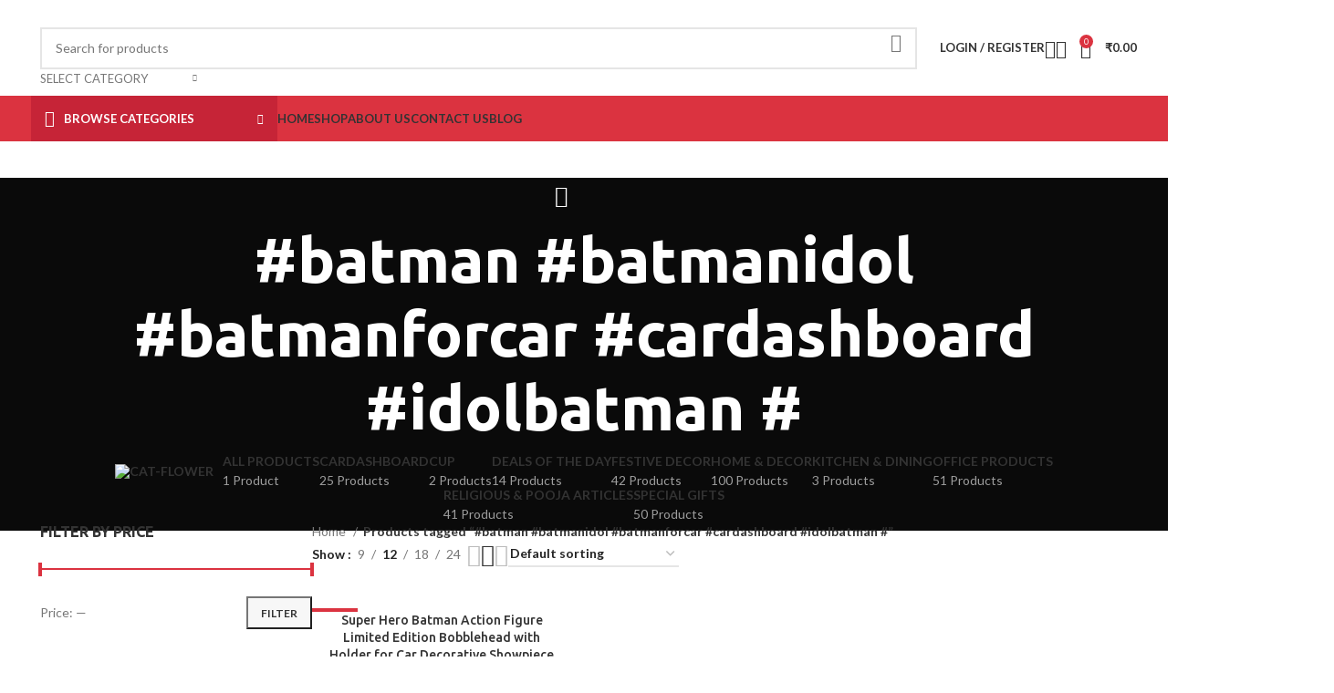

--- FILE ---
content_type: text/html; charset=UTF-8
request_url: https://welno.in/product-tag/batman-batmanidol-batmanforcar-cardashboard-idolbatman/
body_size: 39577
content:
<!DOCTYPE html>
<html lang="en-US">
<head>
	<meta charset="UTF-8">
	<link rel="profile" href="https://gmpg.org/xfn/11">
	<link rel="pingback" href="https://welno.in/xmlrpc.php">

	<title>#batman #batmanidol #batmanforcar #cardashboard #idolbatman # &#8211; Welno International</title>
<meta name='robots' content='max-image-preview:large' />
<link rel='dns-prefetch' href='//fonts.googleapis.com' />
<link rel="alternate" type="application/rss+xml" title="Welno International &raquo; Feed" href="https://welno.in/feed/" />
<link rel="alternate" type="application/rss+xml" title="Welno International &raquo; Comments Feed" href="https://welno.in/comments/feed/" />
<link rel="alternate" type="application/rss+xml" title="Welno International &raquo; #batman #batmanidol #batmanforcar #cardashboard #idolbatman # Tag Feed" href="https://welno.in/product-tag/batman-batmanidol-batmanforcar-cardashboard-idolbatman/feed/" />
<style id='wp-img-auto-sizes-contain-inline-css' type='text/css'>
img:is([sizes=auto i],[sizes^="auto," i]){contain-intrinsic-size:3000px 1500px}
/*# sourceURL=wp-img-auto-sizes-contain-inline-css */
</style>
<link rel='stylesheet' id='wp-block-library-css' href='https://welno.in/wp-includes/css/dist/block-library/style.min.css?ver=6.9' type='text/css' media='all' />
<style id='classic-theme-styles-inline-css' type='text/css'>
/*! This file is auto-generated */
.wp-block-button__link{color:#fff;background-color:#32373c;border-radius:9999px;box-shadow:none;text-decoration:none;padding:calc(.667em + 2px) calc(1.333em + 2px);font-size:1.125em}.wp-block-file__button{background:#32373c;color:#fff;text-decoration:none}
/*# sourceURL=/wp-includes/css/classic-themes.min.css */
</style>
<style id='safe-svg-svg-icon-style-inline-css' type='text/css'>
.safe-svg-cover{text-align:center}.safe-svg-cover .safe-svg-inside{display:inline-block;max-width:100%}.safe-svg-cover svg{fill:currentColor;height:100%;max-height:100%;max-width:100%;width:100%}

/*# sourceURL=https://welno.in/wp-content/plugins/safe-svg/dist/safe-svg-block-frontend.css */
</style>
<style id='global-styles-inline-css' type='text/css'>
:root{--wp--preset--aspect-ratio--square: 1;--wp--preset--aspect-ratio--4-3: 4/3;--wp--preset--aspect-ratio--3-4: 3/4;--wp--preset--aspect-ratio--3-2: 3/2;--wp--preset--aspect-ratio--2-3: 2/3;--wp--preset--aspect-ratio--16-9: 16/9;--wp--preset--aspect-ratio--9-16: 9/16;--wp--preset--color--black: #000000;--wp--preset--color--cyan-bluish-gray: #abb8c3;--wp--preset--color--white: #ffffff;--wp--preset--color--pale-pink: #f78da7;--wp--preset--color--vivid-red: #cf2e2e;--wp--preset--color--luminous-vivid-orange: #ff6900;--wp--preset--color--luminous-vivid-amber: #fcb900;--wp--preset--color--light-green-cyan: #7bdcb5;--wp--preset--color--vivid-green-cyan: #00d084;--wp--preset--color--pale-cyan-blue: #8ed1fc;--wp--preset--color--vivid-cyan-blue: #0693e3;--wp--preset--color--vivid-purple: #9b51e0;--wp--preset--gradient--vivid-cyan-blue-to-vivid-purple: linear-gradient(135deg,rgb(6,147,227) 0%,rgb(155,81,224) 100%);--wp--preset--gradient--light-green-cyan-to-vivid-green-cyan: linear-gradient(135deg,rgb(122,220,180) 0%,rgb(0,208,130) 100%);--wp--preset--gradient--luminous-vivid-amber-to-luminous-vivid-orange: linear-gradient(135deg,rgb(252,185,0) 0%,rgb(255,105,0) 100%);--wp--preset--gradient--luminous-vivid-orange-to-vivid-red: linear-gradient(135deg,rgb(255,105,0) 0%,rgb(207,46,46) 100%);--wp--preset--gradient--very-light-gray-to-cyan-bluish-gray: linear-gradient(135deg,rgb(238,238,238) 0%,rgb(169,184,195) 100%);--wp--preset--gradient--cool-to-warm-spectrum: linear-gradient(135deg,rgb(74,234,220) 0%,rgb(151,120,209) 20%,rgb(207,42,186) 40%,rgb(238,44,130) 60%,rgb(251,105,98) 80%,rgb(254,248,76) 100%);--wp--preset--gradient--blush-light-purple: linear-gradient(135deg,rgb(255,206,236) 0%,rgb(152,150,240) 100%);--wp--preset--gradient--blush-bordeaux: linear-gradient(135deg,rgb(254,205,165) 0%,rgb(254,45,45) 50%,rgb(107,0,62) 100%);--wp--preset--gradient--luminous-dusk: linear-gradient(135deg,rgb(255,203,112) 0%,rgb(199,81,192) 50%,rgb(65,88,208) 100%);--wp--preset--gradient--pale-ocean: linear-gradient(135deg,rgb(255,245,203) 0%,rgb(182,227,212) 50%,rgb(51,167,181) 100%);--wp--preset--gradient--electric-grass: linear-gradient(135deg,rgb(202,248,128) 0%,rgb(113,206,126) 100%);--wp--preset--gradient--midnight: linear-gradient(135deg,rgb(2,3,129) 0%,rgb(40,116,252) 100%);--wp--preset--font-size--small: 13px;--wp--preset--font-size--medium: 20px;--wp--preset--font-size--large: 36px;--wp--preset--font-size--x-large: 42px;--wp--preset--spacing--20: 0.44rem;--wp--preset--spacing--30: 0.67rem;--wp--preset--spacing--40: 1rem;--wp--preset--spacing--50: 1.5rem;--wp--preset--spacing--60: 2.25rem;--wp--preset--spacing--70: 3.38rem;--wp--preset--spacing--80: 5.06rem;--wp--preset--shadow--natural: 6px 6px 9px rgba(0, 0, 0, 0.2);--wp--preset--shadow--deep: 12px 12px 50px rgba(0, 0, 0, 0.4);--wp--preset--shadow--sharp: 6px 6px 0px rgba(0, 0, 0, 0.2);--wp--preset--shadow--outlined: 6px 6px 0px -3px rgb(255, 255, 255), 6px 6px rgb(0, 0, 0);--wp--preset--shadow--crisp: 6px 6px 0px rgb(0, 0, 0);}:where(.is-layout-flex){gap: 0.5em;}:where(.is-layout-grid){gap: 0.5em;}body .is-layout-flex{display: flex;}.is-layout-flex{flex-wrap: wrap;align-items: center;}.is-layout-flex > :is(*, div){margin: 0;}body .is-layout-grid{display: grid;}.is-layout-grid > :is(*, div){margin: 0;}:where(.wp-block-columns.is-layout-flex){gap: 2em;}:where(.wp-block-columns.is-layout-grid){gap: 2em;}:where(.wp-block-post-template.is-layout-flex){gap: 1.25em;}:where(.wp-block-post-template.is-layout-grid){gap: 1.25em;}.has-black-color{color: var(--wp--preset--color--black) !important;}.has-cyan-bluish-gray-color{color: var(--wp--preset--color--cyan-bluish-gray) !important;}.has-white-color{color: var(--wp--preset--color--white) !important;}.has-pale-pink-color{color: var(--wp--preset--color--pale-pink) !important;}.has-vivid-red-color{color: var(--wp--preset--color--vivid-red) !important;}.has-luminous-vivid-orange-color{color: var(--wp--preset--color--luminous-vivid-orange) !important;}.has-luminous-vivid-amber-color{color: var(--wp--preset--color--luminous-vivid-amber) !important;}.has-light-green-cyan-color{color: var(--wp--preset--color--light-green-cyan) !important;}.has-vivid-green-cyan-color{color: var(--wp--preset--color--vivid-green-cyan) !important;}.has-pale-cyan-blue-color{color: var(--wp--preset--color--pale-cyan-blue) !important;}.has-vivid-cyan-blue-color{color: var(--wp--preset--color--vivid-cyan-blue) !important;}.has-vivid-purple-color{color: var(--wp--preset--color--vivid-purple) !important;}.has-black-background-color{background-color: var(--wp--preset--color--black) !important;}.has-cyan-bluish-gray-background-color{background-color: var(--wp--preset--color--cyan-bluish-gray) !important;}.has-white-background-color{background-color: var(--wp--preset--color--white) !important;}.has-pale-pink-background-color{background-color: var(--wp--preset--color--pale-pink) !important;}.has-vivid-red-background-color{background-color: var(--wp--preset--color--vivid-red) !important;}.has-luminous-vivid-orange-background-color{background-color: var(--wp--preset--color--luminous-vivid-orange) !important;}.has-luminous-vivid-amber-background-color{background-color: var(--wp--preset--color--luminous-vivid-amber) !important;}.has-light-green-cyan-background-color{background-color: var(--wp--preset--color--light-green-cyan) !important;}.has-vivid-green-cyan-background-color{background-color: var(--wp--preset--color--vivid-green-cyan) !important;}.has-pale-cyan-blue-background-color{background-color: var(--wp--preset--color--pale-cyan-blue) !important;}.has-vivid-cyan-blue-background-color{background-color: var(--wp--preset--color--vivid-cyan-blue) !important;}.has-vivid-purple-background-color{background-color: var(--wp--preset--color--vivid-purple) !important;}.has-black-border-color{border-color: var(--wp--preset--color--black) !important;}.has-cyan-bluish-gray-border-color{border-color: var(--wp--preset--color--cyan-bluish-gray) !important;}.has-white-border-color{border-color: var(--wp--preset--color--white) !important;}.has-pale-pink-border-color{border-color: var(--wp--preset--color--pale-pink) !important;}.has-vivid-red-border-color{border-color: var(--wp--preset--color--vivid-red) !important;}.has-luminous-vivid-orange-border-color{border-color: var(--wp--preset--color--luminous-vivid-orange) !important;}.has-luminous-vivid-amber-border-color{border-color: var(--wp--preset--color--luminous-vivid-amber) !important;}.has-light-green-cyan-border-color{border-color: var(--wp--preset--color--light-green-cyan) !important;}.has-vivid-green-cyan-border-color{border-color: var(--wp--preset--color--vivid-green-cyan) !important;}.has-pale-cyan-blue-border-color{border-color: var(--wp--preset--color--pale-cyan-blue) !important;}.has-vivid-cyan-blue-border-color{border-color: var(--wp--preset--color--vivid-cyan-blue) !important;}.has-vivid-purple-border-color{border-color: var(--wp--preset--color--vivid-purple) !important;}.has-vivid-cyan-blue-to-vivid-purple-gradient-background{background: var(--wp--preset--gradient--vivid-cyan-blue-to-vivid-purple) !important;}.has-light-green-cyan-to-vivid-green-cyan-gradient-background{background: var(--wp--preset--gradient--light-green-cyan-to-vivid-green-cyan) !important;}.has-luminous-vivid-amber-to-luminous-vivid-orange-gradient-background{background: var(--wp--preset--gradient--luminous-vivid-amber-to-luminous-vivid-orange) !important;}.has-luminous-vivid-orange-to-vivid-red-gradient-background{background: var(--wp--preset--gradient--luminous-vivid-orange-to-vivid-red) !important;}.has-very-light-gray-to-cyan-bluish-gray-gradient-background{background: var(--wp--preset--gradient--very-light-gray-to-cyan-bluish-gray) !important;}.has-cool-to-warm-spectrum-gradient-background{background: var(--wp--preset--gradient--cool-to-warm-spectrum) !important;}.has-blush-light-purple-gradient-background{background: var(--wp--preset--gradient--blush-light-purple) !important;}.has-blush-bordeaux-gradient-background{background: var(--wp--preset--gradient--blush-bordeaux) !important;}.has-luminous-dusk-gradient-background{background: var(--wp--preset--gradient--luminous-dusk) !important;}.has-pale-ocean-gradient-background{background: var(--wp--preset--gradient--pale-ocean) !important;}.has-electric-grass-gradient-background{background: var(--wp--preset--gradient--electric-grass) !important;}.has-midnight-gradient-background{background: var(--wp--preset--gradient--midnight) !important;}.has-small-font-size{font-size: var(--wp--preset--font-size--small) !important;}.has-medium-font-size{font-size: var(--wp--preset--font-size--medium) !important;}.has-large-font-size{font-size: var(--wp--preset--font-size--large) !important;}.has-x-large-font-size{font-size: var(--wp--preset--font-size--x-large) !important;}
:where(.wp-block-post-template.is-layout-flex){gap: 1.25em;}:where(.wp-block-post-template.is-layout-grid){gap: 1.25em;}
:where(.wp-block-term-template.is-layout-flex){gap: 1.25em;}:where(.wp-block-term-template.is-layout-grid){gap: 1.25em;}
:where(.wp-block-columns.is-layout-flex){gap: 2em;}:where(.wp-block-columns.is-layout-grid){gap: 2em;}
:root :where(.wp-block-pullquote){font-size: 1.5em;line-height: 1.6;}
/*# sourceURL=global-styles-inline-css */
</style>
<style id='woocommerce-inline-inline-css' type='text/css'>
.woocommerce form .form-row .required { visibility: visible; }
/*# sourceURL=woocommerce-inline-inline-css */
</style>
<link rel='stylesheet' id='elementor-frontend-css' href='https://welno.in/wp-content/uploads/elementor/css/custom-frontend.min.css?ver=1768636548' type='text/css' media='all' />
<link rel='stylesheet' id='elementor-post-6-css' href='https://welno.in/wp-content/uploads/elementor/css/post-6.css?ver=1768636548' type='text/css' media='all' />
<link rel='stylesheet' id='bootstrap-css' href='https://welno.in/wp-content/themes/woodmart/css/bootstrap-light.min.css?ver=7.5.0' type='text/css' media='all' />
<link rel='stylesheet' id='woodmart-style-css' href='https://welno.in/wp-content/themes/woodmart/css/parts/base.min.css?ver=7.5.0' type='text/css' media='all' />
<link rel='stylesheet' id='wd-widget-recent-post-comments-css' href='https://welno.in/wp-content/themes/woodmart/css/parts/widget-recent-post-comments.min.css?ver=7.5.0' type='text/css' media='all' />
<link rel='stylesheet' id='wd-widget-wd-recent-posts-css' href='https://welno.in/wp-content/themes/woodmart/css/parts/widget-wd-recent-posts.min.css?ver=7.5.0' type='text/css' media='all' />
<link rel='stylesheet' id='wd-widget-nav-css' href='https://welno.in/wp-content/themes/woodmart/css/parts/widget-nav.min.css?ver=7.5.0' type='text/css' media='all' />
<link rel='stylesheet' id='wd-widget-wd-layered-nav-css' href='https://welno.in/wp-content/themes/woodmart/css/parts/woo-widget-wd-layered-nav.min.css?ver=7.5.0' type='text/css' media='all' />
<link rel='stylesheet' id='wd-woo-mod-swatches-base-css' href='https://welno.in/wp-content/themes/woodmart/css/parts/woo-mod-swatches-base.min.css?ver=7.5.0' type='text/css' media='all' />
<link rel='stylesheet' id='wd-woo-mod-swatches-filter-css' href='https://welno.in/wp-content/themes/woodmart/css/parts/woo-mod-swatches-filter.min.css?ver=7.5.0' type='text/css' media='all' />
<link rel='stylesheet' id='wd-widget-layered-nav-stock-status-css' href='https://welno.in/wp-content/themes/woodmart/css/parts/woo-widget-layered-nav-stock-status.min.css?ver=7.5.0' type='text/css' media='all' />
<link rel='stylesheet' id='wd-widget-product-list-css' href='https://welno.in/wp-content/themes/woodmart/css/parts/woo-widget-product-list.min.css?ver=7.5.0' type='text/css' media='all' />
<link rel='stylesheet' id='wd-widget-slider-price-filter-css' href='https://welno.in/wp-content/themes/woodmart/css/parts/woo-widget-slider-price-filter.min.css?ver=7.5.0' type='text/css' media='all' />
<link rel='stylesheet' id='wd-wp-gutenberg-css' href='https://welno.in/wp-content/themes/woodmart/css/parts/wp-gutenberg.min.css?ver=7.5.0' type='text/css' media='all' />
<link rel='stylesheet' id='wd-wpcf7-css' href='https://welno.in/wp-content/themes/woodmart/css/parts/int-wpcf7.min.css?ver=7.5.0' type='text/css' media='all' />
<link rel='stylesheet' id='wd-elementor-base-css' href='https://welno.in/wp-content/themes/woodmart/css/parts/int-elem-base.min.css?ver=7.5.0' type='text/css' media='all' />
<link rel='stylesheet' id='wd-elementor-pro-base-css' href='https://welno.in/wp-content/themes/woodmart/css/parts/int-elementor-pro.min.css?ver=7.5.0' type='text/css' media='all' />
<link rel='stylesheet' id='wd-woocommerce-base-css' href='https://welno.in/wp-content/themes/woodmart/css/parts/woocommerce-base.min.css?ver=7.5.0' type='text/css' media='all' />
<link rel='stylesheet' id='wd-mod-star-rating-css' href='https://welno.in/wp-content/themes/woodmart/css/parts/mod-star-rating.min.css?ver=7.5.0' type='text/css' media='all' />
<link rel='stylesheet' id='wd-woo-el-track-order-css' href='https://welno.in/wp-content/themes/woodmart/css/parts/woo-el-track-order.min.css?ver=7.5.0' type='text/css' media='all' />
<link rel='stylesheet' id='wd-woocommerce-block-notices-css' href='https://welno.in/wp-content/themes/woodmart/css/parts/woo-mod-block-notices.min.css?ver=7.5.0' type='text/css' media='all' />
<link rel='stylesheet' id='wd-woo-gutenberg-css' href='https://welno.in/wp-content/themes/woodmart/css/parts/woo-gutenberg.min.css?ver=7.5.0' type='text/css' media='all' />
<link rel='stylesheet' id='wd-widget-active-filters-css' href='https://welno.in/wp-content/themes/woodmart/css/parts/woo-widget-active-filters.min.css?ver=7.5.0' type='text/css' media='all' />
<link rel='stylesheet' id='wd-woo-shop-predefined-css' href='https://welno.in/wp-content/themes/woodmart/css/parts/woo-shop-predefined.min.css?ver=7.5.0' type='text/css' media='all' />
<link rel='stylesheet' id='wd-shop-title-categories-css' href='https://welno.in/wp-content/themes/woodmart/css/parts/woo-categories-loop-nav.min.css?ver=7.5.0' type='text/css' media='all' />
<link rel='stylesheet' id='wd-woo-categories-loop-nav-mobile-accordion-css' href='https://welno.in/wp-content/themes/woodmart/css/parts/woo-categories-loop-nav-mobile-accordion.min.css?ver=7.5.0' type='text/css' media='all' />
<link rel='stylesheet' id='wd-woo-shop-el-products-per-page-css' href='https://welno.in/wp-content/themes/woodmart/css/parts/woo-shop-el-products-per-page.min.css?ver=7.5.0' type='text/css' media='all' />
<link rel='stylesheet' id='wd-woo-shop-page-title-css' href='https://welno.in/wp-content/themes/woodmart/css/parts/woo-shop-page-title.min.css?ver=7.5.0' type='text/css' media='all' />
<link rel='stylesheet' id='wd-woo-mod-shop-loop-head-css' href='https://welno.in/wp-content/themes/woodmart/css/parts/woo-mod-shop-loop-head.min.css?ver=7.5.0' type='text/css' media='all' />
<link rel='stylesheet' id='wd-woo-shop-el-order-by-css' href='https://welno.in/wp-content/themes/woodmart/css/parts/woo-shop-el-order-by.min.css?ver=7.5.0' type='text/css' media='all' />
<link rel='stylesheet' id='wd-woo-shop-el-products-view-css' href='https://welno.in/wp-content/themes/woodmart/css/parts/woo-shop-el-products-view.min.css?ver=7.5.0' type='text/css' media='all' />
<link rel='stylesheet' id='wd-header-base-css' href='https://welno.in/wp-content/themes/woodmart/css/parts/header-base.min.css?ver=7.5.0' type='text/css' media='all' />
<link rel='stylesheet' id='wd-mod-tools-css' href='https://welno.in/wp-content/themes/woodmart/css/parts/mod-tools.min.css?ver=7.5.0' type='text/css' media='all' />
<link rel='stylesheet' id='wd-header-elements-base-css' href='https://welno.in/wp-content/themes/woodmart/css/parts/header-el-base.min.css?ver=7.5.0' type='text/css' media='all' />
<link rel='stylesheet' id='wd-social-icons-css' href='https://welno.in/wp-content/themes/woodmart/css/parts/el-social-icons.min.css?ver=7.5.0' type='text/css' media='all' />
<link rel='stylesheet' id='wd-header-search-css' href='https://welno.in/wp-content/themes/woodmart/css/parts/header-el-search.min.css?ver=7.5.0' type='text/css' media='all' />
<link rel='stylesheet' id='wd-header-search-form-css' href='https://welno.in/wp-content/themes/woodmart/css/parts/header-el-search-form.min.css?ver=7.5.0' type='text/css' media='all' />
<link rel='stylesheet' id='wd-wd-search-results-css' href='https://welno.in/wp-content/themes/woodmart/css/parts/wd-search-results.min.css?ver=7.5.0' type='text/css' media='all' />
<link rel='stylesheet' id='wd-wd-search-form-css' href='https://welno.in/wp-content/themes/woodmart/css/parts/wd-search-form.min.css?ver=7.5.0' type='text/css' media='all' />
<link rel='stylesheet' id='wd-wd-search-cat-css' href='https://welno.in/wp-content/themes/woodmart/css/parts/wd-search-cat.min.css?ver=7.5.0' type='text/css' media='all' />
<link rel='stylesheet' id='wd-woo-mod-login-form-css' href='https://welno.in/wp-content/themes/woodmart/css/parts/woo-mod-login-form.min.css?ver=7.5.0' type='text/css' media='all' />
<link rel='stylesheet' id='wd-header-my-account-css' href='https://welno.in/wp-content/themes/woodmart/css/parts/header-el-my-account.min.css?ver=7.5.0' type='text/css' media='all' />
<link rel='stylesheet' id='wd-header-cart-side-css' href='https://welno.in/wp-content/themes/woodmart/css/parts/header-el-cart-side.min.css?ver=7.5.0' type='text/css' media='all' />
<link rel='stylesheet' id='wd-header-cart-css' href='https://welno.in/wp-content/themes/woodmart/css/parts/header-el-cart.min.css?ver=7.5.0' type='text/css' media='all' />
<link rel='stylesheet' id='wd-widget-shopping-cart-css' href='https://welno.in/wp-content/themes/woodmart/css/parts/woo-widget-shopping-cart.min.css?ver=7.5.0' type='text/css' media='all' />
<link rel='stylesheet' id='wd-header-mobile-nav-dropdown-css' href='https://welno.in/wp-content/themes/woodmart/css/parts/header-el-mobile-nav-dropdown.min.css?ver=7.5.0' type='text/css' media='all' />
<link rel='stylesheet' id='wd-header-categories-nav-css' href='https://welno.in/wp-content/themes/woodmart/css/parts/header-el-category-nav.min.css?ver=7.5.0' type='text/css' media='all' />
<link rel='stylesheet' id='wd-mod-nav-vertical-css' href='https://welno.in/wp-content/themes/woodmart/css/parts/mod-nav-vertical.min.css?ver=7.5.0' type='text/css' media='all' />
<link rel='stylesheet' id='wd-mod-nav-vertical-design-default-css' href='https://welno.in/wp-content/themes/woodmart/css/parts/mod-nav-vertical-design-default.min.css?ver=7.5.0' type='text/css' media='all' />
<link rel='stylesheet' id='wd-section-title-css' href='https://welno.in/wp-content/themes/woodmart/css/parts/el-section-title.min.css?ver=7.5.0' type='text/css' media='all' />
<link rel='stylesheet' id='wd-page-title-css' href='https://welno.in/wp-content/themes/woodmart/css/parts/page-title.min.css?ver=7.5.0' type='text/css' media='all' />
<link rel='stylesheet' id='wd-off-canvas-sidebar-css' href='https://welno.in/wp-content/themes/woodmart/css/parts/opt-off-canvas-sidebar.min.css?ver=7.5.0' type='text/css' media='all' />
<link rel='stylesheet' id='wd-shop-filter-area-css' href='https://welno.in/wp-content/themes/woodmart/css/parts/woo-shop-el-filters-area.min.css?ver=7.5.0' type='text/css' media='all' />
<link rel='stylesheet' id='wd-product-loop-css' href='https://welno.in/wp-content/themes/woodmart/css/parts/woo-product-loop.min.css?ver=7.5.0' type='text/css' media='all' />
<link rel='stylesheet' id='wd-product-loop-base-css' href='https://welno.in/wp-content/themes/woodmart/css/parts/woo-product-loop-base.min.css?ver=7.5.0' type='text/css' media='all' />
<link rel='stylesheet' id='wd-woo-mod-add-btn-replace-css' href='https://welno.in/wp-content/themes/woodmart/css/parts/woo-mod-add-btn-replace.min.css?ver=7.5.0' type='text/css' media='all' />
<link rel='stylesheet' id='wd-mod-more-description-css' href='https://welno.in/wp-content/themes/woodmart/css/parts/mod-more-description.min.css?ver=7.5.0' type='text/css' media='all' />
<link rel='stylesheet' id='wd-categories-loop-default-css' href='https://welno.in/wp-content/themes/woodmart/css/parts/woo-categories-loop-default-old.min.css?ver=7.5.0' type='text/css' media='all' />
<link rel='stylesheet' id='wd-categories-loop-css' href='https://welno.in/wp-content/themes/woodmart/css/parts/woo-categories-loop-old.min.css?ver=7.5.0' type='text/css' media='all' />
<link rel='stylesheet' id='wd-sticky-loader-css' href='https://welno.in/wp-content/themes/woodmart/css/parts/mod-sticky-loader.min.css?ver=7.5.0' type='text/css' media='all' />
<link rel='stylesheet' id='wd-woo-mod-product-labels-css' href='https://welno.in/wp-content/themes/woodmart/css/parts/woo-mod-product-labels.min.css?ver=7.5.0' type='text/css' media='all' />
<link rel='stylesheet' id='wd-woo-mod-product-labels-rect-css' href='https://welno.in/wp-content/themes/woodmart/css/parts/woo-mod-product-labels-rect.min.css?ver=7.5.0' type='text/css' media='all' />
<link rel='stylesheet' id='wd-mfp-popup-css' href='https://welno.in/wp-content/themes/woodmart/css/parts/lib-magnific-popup.min.css?ver=7.5.0' type='text/css' media='all' />
<link rel='stylesheet' id='wd-widget-collapse-css' href='https://welno.in/wp-content/themes/woodmart/css/parts/opt-widget-collapse.min.css?ver=7.5.0' type='text/css' media='all' />
<link rel='stylesheet' id='wd-footer-base-css' href='https://welno.in/wp-content/themes/woodmart/css/parts/footer-base.min.css?ver=7.5.0' type='text/css' media='all' />
<link rel='stylesheet' id='wd-text-block-css' href='https://welno.in/wp-content/themes/woodmart/css/parts/el-text-block.min.css?ver=7.5.0' type='text/css' media='all' />
<link rel='stylesheet' id='wd-list-css' href='https://welno.in/wp-content/themes/woodmart/css/parts/el-list.min.css?ver=7.5.0' type='text/css' media='all' />
<link rel='stylesheet' id='wd-scroll-top-css' href='https://welno.in/wp-content/themes/woodmart/css/parts/opt-scrolltotop.min.css?ver=7.5.0' type='text/css' media='all' />
<link rel='stylesheet' id='wd-header-my-account-sidebar-css' href='https://welno.in/wp-content/themes/woodmart/css/parts/header-el-my-account-sidebar.min.css?ver=7.5.0' type='text/css' media='all' />
<link rel='stylesheet' id='wd-header-banner-css' href='https://welno.in/wp-content/themes/woodmart/css/parts/opt-header-banner.min.css?ver=7.5.0' type='text/css' media='all' />
<link rel='stylesheet' id='wd-sticky-social-buttons-css' href='https://welno.in/wp-content/themes/woodmart/css/parts/opt-sticky-social.min.css?ver=7.5.0' type='text/css' media='all' />
<link rel='stylesheet' id='wd-bottom-toolbar-css' href='https://welno.in/wp-content/themes/woodmart/css/parts/opt-bottom-toolbar.min.css?ver=7.5.0' type='text/css' media='all' />
<link rel='stylesheet' id='wd-mod-sticky-sidebar-opener-css' href='https://welno.in/wp-content/themes/woodmart/css/parts/mod-sticky-sidebar-opener.min.css?ver=7.5.0' type='text/css' media='all' />
<link rel='stylesheet' id='xts-google-fonts-css' href='https://fonts.googleapis.com/css?family=Lato%3A400%2C700%7CUbuntu%3A400%2C700%2C500%2C300&#038;ver=7.5.0' type='text/css' media='all' />
<link rel='stylesheet' id='elementor-gf-roboto-css' href='https://fonts.googleapis.com/css?family=Roboto:100,100italic,200,200italic,300,300italic,400,400italic,500,500italic,600,600italic,700,700italic,800,800italic,900,900italic&#038;display=swap' type='text/css' media='all' />
<link rel='stylesheet' id='elementor-gf-robotoslab-css' href='https://fonts.googleapis.com/css?family=Roboto+Slab:100,100italic,200,200italic,300,300italic,400,400italic,500,500italic,600,600italic,700,700italic,800,800italic,900,900italic&#038;display=swap' type='text/css' media='all' />
<script type="text/javascript" src="https://welno.in/wp-includes/js/jquery/jquery.min.js?ver=3.7.1" id="jquery-core-js"></script>
<script type="text/javascript" src="https://welno.in/wp-includes/js/jquery/jquery-migrate.min.js?ver=3.4.1" id="jquery-migrate-js"></script>
<script type="text/javascript" src="https://welno.in/wp-content/plugins/woocommerce/assets/js/jquery-blockui/jquery.blockUI.min.js?ver=2.7.0-wc.10.4.3" id="wc-jquery-blockui-js" defer="defer" data-wp-strategy="defer"></script>
<script type="text/javascript" id="wc-add-to-cart-js-extra">
/* <![CDATA[ */
var wc_add_to_cart_params = {"ajax_url":"/wp-admin/admin-ajax.php","wc_ajax_url":"/?wc-ajax=%%endpoint%%","i18n_view_cart":"View cart","cart_url":"https://welno.in/cart/","is_cart":"","cart_redirect_after_add":"no"};
//# sourceURL=wc-add-to-cart-js-extra
/* ]]> */
</script>
<script type="text/javascript" src="https://welno.in/wp-content/plugins/woocommerce/assets/js/frontend/add-to-cart.min.js?ver=10.4.3" id="wc-add-to-cart-js" defer="defer" data-wp-strategy="defer"></script>
<script type="text/javascript" src="https://welno.in/wp-content/plugins/woocommerce/assets/js/js-cookie/js.cookie.min.js?ver=2.1.4-wc.10.4.3" id="wc-js-cookie-js" defer="defer" data-wp-strategy="defer"></script>
<script type="text/javascript" id="woocommerce-js-extra">
/* <![CDATA[ */
var woocommerce_params = {"ajax_url":"/wp-admin/admin-ajax.php","wc_ajax_url":"/?wc-ajax=%%endpoint%%","i18n_password_show":"Show password","i18n_password_hide":"Hide password"};
//# sourceURL=woocommerce-js-extra
/* ]]> */
</script>
<script type="text/javascript" src="https://welno.in/wp-content/plugins/woocommerce/assets/js/frontend/woocommerce.min.js?ver=10.4.3" id="woocommerce-js" defer="defer" data-wp-strategy="defer"></script>
<script type="text/javascript" src="https://welno.in/wp-content/themes/woodmart/js/libs/device.min.js?ver=7.5.0" id="wd-device-library-js"></script>
<script type="text/javascript" src="https://welno.in/wp-content/themes/woodmart/js/scripts/global/scrollBar.min.js?ver=7.5.0" id="wd-scrollbar-js"></script>
<link rel="https://api.w.org/" href="https://welno.in/wp-json/" /><link rel="alternate" title="JSON" type="application/json" href="https://welno.in/wp-json/wp/v2/product_tag/225" /><link rel="EditURI" type="application/rsd+xml" title="RSD" href="https://welno.in/xmlrpc.php?rsd" />
<meta name="generator" content="WordPress 6.9" />
<meta name="generator" content="WooCommerce 10.4.3" />
<meta name="facebook-domain-verification" content="shf1gs6c7ajqggy7g2jrvnaqvddsts" />					<meta name="viewport" content="width=device-width, initial-scale=1.0, maximum-scale=1.0, user-scalable=no">
										<noscript><style>.woocommerce-product-gallery{ opacity: 1 !important; }</style></noscript>
	<meta name="generator" content="Elementor 3.34.1; features: e_font_icon_svg, additional_custom_breakpoints; settings: css_print_method-external, google_font-enabled, font_display-swap">
<style type="text/css">.recentcomments a{display:inline !important;padding:0 !important;margin:0 !important;}</style>			<style>
				.e-con.e-parent:nth-of-type(n+4):not(.e-lazyloaded):not(.e-no-lazyload),
				.e-con.e-parent:nth-of-type(n+4):not(.e-lazyloaded):not(.e-no-lazyload) * {
					background-image: none !important;
				}
				@media screen and (max-height: 1024px) {
					.e-con.e-parent:nth-of-type(n+3):not(.e-lazyloaded):not(.e-no-lazyload),
					.e-con.e-parent:nth-of-type(n+3):not(.e-lazyloaded):not(.e-no-lazyload) * {
						background-image: none !important;
					}
				}
				@media screen and (max-height: 640px) {
					.e-con.e-parent:nth-of-type(n+2):not(.e-lazyloaded):not(.e-no-lazyload),
					.e-con.e-parent:nth-of-type(n+2):not(.e-lazyloaded):not(.e-no-lazyload) * {
						background-image: none !important;
					}
				}
			</style>
			<style>
		
		</style>			<style id="wd-style-header_307766-css" data-type="wd-style-header_307766">
				:root{
	--wd-top-bar-h: .00001px;
	--wd-top-bar-sm-h: .00001px;
	--wd-top-bar-sticky-h: .00001px;
	--wd-top-bar-brd-w: .00001px;

	--wd-header-general-h: 105px;
	--wd-header-general-sm-h: 60px;
	--wd-header-general-sticky-h: .00001px;
	--wd-header-general-brd-w: .00001px;

	--wd-header-bottom-h: 50px;
	--wd-header-bottom-sm-h: .00001px;
	--wd-header-bottom-sticky-h: .00001px;
	--wd-header-bottom-brd-w: .00001px;

	--wd-header-clone-h: 60px;

	--wd-header-brd-w: calc(var(--wd-top-bar-brd-w) + var(--wd-header-general-brd-w) + var(--wd-header-bottom-brd-w));
	--wd-header-h: calc(var(--wd-top-bar-h) + var(--wd-header-general-h) + var(--wd-header-bottom-h) + var(--wd-header-brd-w));
	--wd-header-sticky-h: calc(var(--wd-top-bar-sticky-h) + var(--wd-header-general-sticky-h) + var(--wd-header-bottom-sticky-h) + var(--wd-header-clone-h) + var(--wd-header-brd-w));
	--wd-header-sm-h: calc(var(--wd-top-bar-sm-h) + var(--wd-header-general-sm-h) + var(--wd-header-bottom-sm-h) + var(--wd-header-brd-w));
}



:root:has(.whb-top-bar.whb-border-boxed) {
	--wd-top-bar-brd-w: .00001px;
}

@media (max-width: 1024px) {
:root:has(.whb-top-bar.whb-hidden-mobile) {
	--wd-top-bar-brd-w: .00001px;
}
}



.whb-header-bottom .wd-dropdown {
	margin-top: 5px;
}

.whb-header-bottom .wd-dropdown:after {
	height: 15px;
}


.whb-clone.whb-sticked .wd-dropdown:not(.sub-sub-menu) {
	margin-top: 10px;
}

.whb-clone.whb-sticked .wd-dropdown:not(.sub-sub-menu):after {
	height: 20px;
}

		
.whb-top-bar {
	border-color: rgba(129, 129, 120, 0.2);border-bottom-width: 1px;border-bottom-style: solid;
}

.whb-9x1ytaxq7aphtb3npidp .searchform {
	--wd-form-height: 46px;
}
.whb-general-header {
	border-bottom-width: 0px;border-bottom-style: solid;
}
.whb-wjlcubfdmlq3d7jvmt23 .menu-opener { background-color: rgba(198, 36, 55, 1); }
.whb-header-bottom {
	background-color: rgba(219, 51, 64, 1);
}
			</style>
						<style id="wd-style-theme_settings_default-css" data-type="wd-style-theme_settings_default">
				@font-face {
	font-weight: normal;
	font-style: normal;
	font-family: "woodmart-font";
	src: url("//welno.in/wp-content/themes/woodmart/fonts/woodmart-font-1-400.woff2?v=7.5.0") format("woff2");
}

:root {
	--wd-header-banner-h: 40px;
	--wd-text-font: "Lato", Arial, Helvetica, sans-serif;
	--wd-text-font-weight: 400;
	--wd-text-color: #777777;
	--wd-text-font-size: 14px;
	--wd-title-font: "Ubuntu", Arial, Helvetica, sans-serif;
	--wd-title-font-weight: 700;
	--wd-title-color: #242424;
	--wd-entities-title-font: "Ubuntu", Arial, Helvetica, sans-serif;
	--wd-entities-title-font-weight: 500;
	--wd-entities-title-color: #333333;
	--wd-entities-title-color-hover: rgb(51 51 51 / 65%);
	--wd-alternative-font: "Lato", Arial, Helvetica, sans-serif;
	--wd-widget-title-font: "Ubuntu", Arial, Helvetica, sans-serif;
	--wd-widget-title-font-weight: 700;
	--wd-widget-title-transform: uppercase;
	--wd-widget-title-color: #333;
	--wd-widget-title-font-size: 16px;
	--wd-header-el-font: "Lato", Arial, Helvetica, sans-serif;
	--wd-header-el-font-weight: 700;
	--wd-header-el-transform: uppercase;
	--wd-header-el-font-size: 13px;
	--wd-primary-color: rgb(219,51,64);
	--wd-alternative-color: #fbbc34;
	--wd-link-color: #333333;
	--wd-link-color-hover: #242424;
	--btn-default-bgcolor: #f7f7f7;
	--btn-default-bgcolor-hover: #efefef;
	--btn-accented-bgcolor: rgb(217,49,67);
	--btn-accented-bgcolor-hover: rgb(196,45,60);
	--wd-form-brd-width: 2px;
	--notices-success-bg: #459647;
	--notices-success-color: #fff;
	--notices-warning-bg: #E0B252;
	--notices-warning-color: #fff;
}
.woodmart-woocommerce-layered-nav .wd-scroll-content {
	max-height: 223px;
}
.wd-popup.wd-age-verify {
	--wd-popup-width: 500px;
}
.wd-popup.wd-promo-popup {
	background-color: #111111;
	background-image: url(https://welno.in/wp-content/uploads/2021/09/marketplace-promo-popup.jpg);
	background-repeat: no-repeat;
	background-size: cover;
	background-position: center center;
	--wd-popup-width: 800px;
}
.header-banner {
	background-image: url(https://welno.in/wp-content/uploads/2021/09/marketplace-top-banner.jpg);
}
.page-title-default {
	background-color: #0a0a0a;
	background-image: url(https://welno.in/wp-content/uploads/2021/10/marketplace-page-title.jpg);
	background-size: cover;
	background-position: center center;
}
.footer-container {
	background-color: #ffffff;
	background-image: none;
}
.wd-popup.popup-quick-view {
	--wd-popup-width: 920px;
}

@media (max-width: 1024px) {
	:root {
		--wd-header-banner-h: 50px;
	}

}
:root{
--wd-container-w: 1222px;
--wd-form-brd-radius: 0px;
--btn-default-color: #333;
--btn-default-color-hover: #333;
--btn-accented-color: #fff;
--btn-accented-color-hover: #fff;
--btn-default-brd-radius: 0px;
--btn-default-box-shadow: none;
--btn-default-box-shadow-hover: none;
--btn-default-box-shadow-active: none;
--btn-default-bottom: 0px;
--btn-accented-bottom-active: -1px;
--btn-accented-brd-radius: 0px;
--btn-accented-box-shadow: inset 0 -2px 0 rgba(0, 0, 0, .15);
--btn-accented-box-shadow-hover: inset 0 -2px 0 rgba(0, 0, 0, .15);
--wd-brd-radius: 0px;
}

@media (min-width: 1239px) {
.platform-Windows .wd-section-stretch > .elementor-container {
margin-left: auto;
margin-right: auto;
}
}

@media (min-width: 1222px) {
html:not(.platform-Windows) .wd-section-stretch > .elementor-container {
margin-left: auto;
margin-right: auto;
}
}


			</style>
			</head>

<body class="archive tax-product_tag term-batman-batmanidol-batmanforcar-cardashboard-idolbatman term-225 wp-theme-woodmart theme-woodmart woocommerce woocommerce-page woocommerce-no-js wrapper-full-width  categories-accordion-on woodmart-archive-shop header-banner-enabled woodmart-ajax-shop-on offcanvas-sidebar-mobile offcanvas-sidebar-tablet sticky-toolbar-on elementor-default elementor-kit-6">
			<script type="text/javascript" id="wd-flicker-fix">// Flicker fix.</script>	
	
	<div class="website-wrapper">
									<header class="whb-header whb-header_307766 whb-sticky-shadow whb-scroll-slide whb-sticky-clone whb-hide-on-scroll">
					<div class="whb-main-header">
	
<div class="whb-row whb-top-bar whb-not-sticky-row whb-without-bg whb-border-fullwidth whb-color-dark whb-hidden-desktop whb-hidden-mobile whb-flex-flex-middle">
	<div class="container">
		<div class="whb-flex-row whb-top-bar-inner">
			<div class="whb-column whb-col-left whb-visible-lg">
	<div class="wd-header-divider wd-full-height "></div>
<div class="wd-header-nav wd-header-secondary-nav text-right wd-full-height" role="navigation" aria-label="Secondary navigation">
	<ul id="menu-top-bar-left" class="menu wd-nav wd-nav-secondary wd-style-bordered wd-gap-s"><li id="menu-item-15555" class="menu-item menu-item-type-custom menu-item-object-custom menu-item-has-children menu-item-15555 item-level-0 menu-simple-dropdown wd-event-hover" ><a href="#" class="woodmart-nav-link"><span class="nav-link-text">English</span></a><div class="color-scheme-dark wd-design-default wd-dropdown-menu wd-dropdown"><div class="container">
<ul class="wd-sub-menu color-scheme-dark">
	<li id="menu-item-15556" class="menu-item menu-item-type-custom menu-item-object-custom menu-item-15556 item-level-1 wd-event-hover" ><a href="#" class="woodmart-nav-link">Deutsch</a></li>
	<li id="menu-item-15557" class="menu-item menu-item-type-custom menu-item-object-custom menu-item-15557 item-level-1 wd-event-hover" ><a href="#" class="woodmart-nav-link">French</a></li>
	<li id="menu-item-15558" class="menu-item menu-item-type-custom menu-item-object-custom menu-item-15558 item-level-1 wd-event-hover" ><a href="#" class="woodmart-nav-link">Requires WPML plugin</a></li>
</ul>
</div>
</div>
</li>
<li id="menu-item-15559" class="menu-item menu-item-type-custom menu-item-object-custom menu-item-has-children menu-item-15559 item-level-0 menu-simple-dropdown wd-event-hover" ><a href="#" class="woodmart-nav-link"><span class="nav-link-text">Country</span></a><div class="color-scheme-dark wd-design-default wd-dropdown-menu wd-dropdown"><div class="container">
<ul class="wd-sub-menu color-scheme-dark">
	<li id="menu-item-15560" class="menu-item menu-item-type-custom menu-item-object-custom menu-item-15560 item-level-1 wd-event-hover" ><a href="#" class="woodmart-nav-link">United States (USD)</a></li>
	<li id="menu-item-15561" class="menu-item menu-item-type-custom menu-item-object-custom menu-item-15561 item-level-1 wd-event-hover" ><a href="#" class="woodmart-nav-link">Deutschland (EUR)</a></li>
	<li id="menu-item-15562" class="menu-item menu-item-type-custom menu-item-object-custom menu-item-15562 item-level-1 wd-event-hover" ><a href="#" class="woodmart-nav-link">Japan (JPY)</a></li>
</ul>
</div>
</div>
</li>
</ul></div><!--END MAIN-NAV-->
<div class="wd-header-divider wd-full-height "></div>
<div class="wd-header-text set-cont-mb-s reset-last-child "><strong>FREE SHIPPING FOR ALL ORDERS OF $150</strong></div>
</div>
<div class="whb-column whb-col-center whb-visible-lg whb-empty-column">
	</div>
<div class="whb-column whb-col-right whb-visible-lg">
	
			<div class=" wd-social-icons icons-design-default icons-size-small color-scheme-dark social-share social-form-circle text-center">

				
									<a rel="noopener noreferrer nofollow" href="https://www.facebook.com/sharer/sharer.php?u=https://welno.in/product/super-hero-batman-action-figure-limited-edition-bobblehead-with-holder-for-car-decorative-showpiece/" target="_blank" class=" wd-social-icon social-facebook" aria-label="Facebook social link">
						<span class="wd-icon"></span>
											</a>
				
									<a rel="noopener noreferrer nofollow" href="https://x.com/share?url=https://welno.in/product/super-hero-batman-action-figure-limited-edition-bobblehead-with-holder-for-car-decorative-showpiece/" target="_blank" class=" wd-social-icon social-twitter" aria-label="X social link">
						<span class="wd-icon"></span>
											</a>
				
				
				
				
									<a rel="noopener noreferrer nofollow" href="https://pinterest.com/pin/create/button/?url=https://welno.in/product/super-hero-batman-action-figure-limited-edition-bobblehead-with-holder-for-car-decorative-showpiece/&media=https://welno.in/wp-content/uploads/2026/01/WhatsApp-Image-2023-10-20-at-4.29.31-PM.jpeg&description=Super+Hero+Batman+Action+Figure+Limited+Edition+Bobblehead+with+Holder+for+Car+Decorative+Showpiece" target="_blank" class=" wd-social-icon social-pinterest" aria-label="Pinterest social link">
						<span class="wd-icon"></span>
											</a>
				
				
									<a rel="noopener noreferrer nofollow" href="https://www.linkedin.com/shareArticle?mini=true&url=https://welno.in/product/super-hero-batman-action-figure-limited-edition-bobblehead-with-holder-for-car-decorative-showpiece/" target="_blank" class=" wd-social-icon social-linkedin" aria-label="Linkedin social link">
						<span class="wd-icon"></span>
											</a>
				
				
				
				
				
				
				
				
				
				
								
								
				
				
									<a rel="noopener noreferrer nofollow" href="https://telegram.me/share/url?url=https://welno.in/product/super-hero-batman-action-figure-limited-edition-bobblehead-with-holder-for-car-decorative-showpiece/" target="_blank" class=" wd-social-icon social-tg" aria-label="Telegram social link">
						<span class="wd-icon"></span>
											</a>
								
				
			</div>

		<div class="wd-header-divider wd-full-height "></div>
<div class="wd-header-nav wd-header-secondary-nav text-right wd-full-height" role="navigation" aria-label="Secondary navigation">
	<ul id="menu-top-bar-right" class="menu wd-nav wd-nav-secondary wd-style-bordered wd-gap-s"><li id="menu-item-15549" class="woodmart-open-newsletter menu-item menu-item-type-custom menu-item-object-custom menu-item-15549 item-level-0 menu-simple-dropdown wd-event-hover" ><a href="#" class="woodmart-nav-link"><span class="nav-link-text">Newsletter</span></a></li>
<li id="menu-item-15550" class="menu-item menu-item-type-custom menu-item-object-custom menu-item-15550 item-level-0 menu-simple-dropdown wd-event-hover" ><a href="#" class="woodmart-nav-link"><span class="nav-link-text">Contact Us</span></a></li>
<li id="menu-item-15551" class="menu-item menu-item-type-custom menu-item-object-custom menu-item-15551 item-level-0 menu-simple-dropdown wd-event-hover" ><a href="#" class="woodmart-nav-link"><span class="nav-link-text">FAQs</span></a></li>
</ul></div><!--END MAIN-NAV-->
<div class="wd-header-divider wd-full-height "></div></div>
<div class="whb-column whb-col-mobile whb-hidden-lg">
	
			<div class=" wd-social-icons icons-design-default icons-size-small color-scheme-dark social-share social-form-circle text-center">

				
									<a rel="noopener noreferrer nofollow" href="https://www.facebook.com/sharer/sharer.php?u=https://welno.in/product/super-hero-batman-action-figure-limited-edition-bobblehead-with-holder-for-car-decorative-showpiece/" target="_blank" class=" wd-social-icon social-facebook" aria-label="Facebook social link">
						<span class="wd-icon"></span>
											</a>
				
									<a rel="noopener noreferrer nofollow" href="https://x.com/share?url=https://welno.in/product/super-hero-batman-action-figure-limited-edition-bobblehead-with-holder-for-car-decorative-showpiece/" target="_blank" class=" wd-social-icon social-twitter" aria-label="X social link">
						<span class="wd-icon"></span>
											</a>
				
				
				
				
									<a rel="noopener noreferrer nofollow" href="https://pinterest.com/pin/create/button/?url=https://welno.in/product/super-hero-batman-action-figure-limited-edition-bobblehead-with-holder-for-car-decorative-showpiece/&media=https://welno.in/wp-content/uploads/2026/01/WhatsApp-Image-2023-10-20-at-4.29.31-PM.jpeg&description=Super+Hero+Batman+Action+Figure+Limited+Edition+Bobblehead+with+Holder+for+Car+Decorative+Showpiece" target="_blank" class=" wd-social-icon social-pinterest" aria-label="Pinterest social link">
						<span class="wd-icon"></span>
											</a>
				
				
									<a rel="noopener noreferrer nofollow" href="https://www.linkedin.com/shareArticle?mini=true&url=https://welno.in/product/super-hero-batman-action-figure-limited-edition-bobblehead-with-holder-for-car-decorative-showpiece/" target="_blank" class=" wd-social-icon social-linkedin" aria-label="Linkedin social link">
						<span class="wd-icon"></span>
											</a>
				
				
				
				
				
				
				
				
				
				
								
								
				
				
									<a rel="noopener noreferrer nofollow" href="https://telegram.me/share/url?url=https://welno.in/product/super-hero-batman-action-figure-limited-edition-bobblehead-with-holder-for-car-decorative-showpiece/" target="_blank" class=" wd-social-icon social-tg" aria-label="Telegram social link">
						<span class="wd-icon"></span>
											</a>
								
				
			</div>

		</div>
		</div>
	</div>
</div>

<div class="whb-row whb-general-header whb-not-sticky-row whb-without-bg whb-without-border whb-color-dark whb-flex-flex-middle">
	<div class="container">
		<div class="whb-flex-row whb-general-header-inner">
			<div class="whb-column whb-col-left whb-visible-lg">
	<div class="site-logo">
	<a href="https://welno.in/" class="wd-logo wd-main-logo" rel="home" aria-label="Site logo">
		<img width="216" height="71" src="https://welno.in/wp-content/uploads/2026/01/cropped-Welno_Logo_new-1.png" class="attachment-full size-full" alt="" style="max-width:245px;" decoding="async" srcset="https://welno.in/wp-content/uploads/2026/01/cropped-Welno_Logo_new-1.png 216w, https://welno.in/wp-content/uploads/2026/01/cropped-Welno_Logo_new-1-150x49.png 150w" sizes="(max-width: 216px) 100vw, 216px" />	</a>
	</div>
</div>
<div class="whb-column whb-col-center whb-visible-lg">
	<div class="whb-space-element " style="width:10px;"></div>			<div class="wd-search-form wd-header-search-form wd-display-form whb-9x1ytaxq7aphtb3npidp">
				
				
				<form role="search" method="get" class="searchform  wd-with-cat wd-style-default wd-cat-style-bordered woodmart-ajax-search" action="https://welno.in/"  data-thumbnail="1" data-price="1" data-post_type="product" data-count="20" data-sku="0" data-symbols_count="3">
					<input type="text" class="s" placeholder="Search for products" value="" name="s" aria-label="Search" title="Search for products" required/>
					<input type="hidden" name="post_type" value="product">
								<div class="wd-search-cat wd-scroll">
				<input type="hidden" name="product_cat" value="0">
				<a href="#" rel="nofollow" data-val="0">
					<span>
						Select category					</span>
				</a>
				<div class="wd-dropdown wd-dropdown-search-cat wd-dropdown-menu wd-scroll-content wd-design-default">
					<ul class="wd-sub-menu">
						<li style="display:none;"><a href="#" data-val="0">Select category</a></li>
							<li class="cat-item cat-item-493"><a class="pf-value" href="https://welno.in/product-category/all-products/" data-val="all-products" data-title="All Products" >All Products</a>
</li>
	<li class="cat-item cat-item-224"><a class="pf-value" href="https://welno.in/product-category/cardashboard/" data-val="cardashboard" data-title="cardashboard" >cardashboard</a>
</li>
	<li class="cat-item cat-item-278"><a class="pf-value" href="https://welno.in/product-category/cup/" data-val="cup" data-title="Cup" >Cup</a>
</li>
	<li class="cat-item cat-item-38"><a class="pf-value" href="https://welno.in/product-category/deals-of-the-day/" data-val="deals-of-the-day" data-title="DEALS OF THE DAY" >DEALS OF THE DAY</a>
</li>
	<li class="cat-item cat-item-19"><a class="pf-value" href="https://welno.in/product-category/festive-decor/" data-val="festive-decor" data-title="Festive Decor" >Festive Decor</a>
</li>
	<li class="cat-item cat-item-20"><a class="pf-value" href="https://welno.in/product-category/home-decor/" data-val="home-decor" data-title="Home &amp; Decor" >Home &amp; Decor</a>
<ul class='children'>
	<li class="cat-item cat-item-21"><a class="pf-value" href="https://welno.in/product-category/home-decor/handicraft-items/" data-val="handicraft-items" data-title="Handicraft Items" >Handicraft Items</a>
	<ul class='children'>
	<li class="cat-item cat-item-252"><a class="pf-value" href="https://welno.in/product-category/home-decor/handicraft-items/brass-handicrafts/" data-val="brass-handicrafts" data-title="Brass Handicrafts" >Brass Handicrafts</a>
</li>
	<li class="cat-item cat-item-39"><a class="pf-value" href="https://welno.in/product-category/home-decor/handicraft-items/metal-handicrafts/" data-val="metal-handicrafts" data-title="Metal Handicrafts" >Metal Handicrafts</a>
</li>
	</ul>
</li>
	<li class="cat-item cat-item-22"><a class="pf-value" href="https://welno.in/product-category/home-decor/home-accents/" data-val="home-accents" data-title="Home Accents" >Home Accents</a>
	<ul class='children'>
	<li class="cat-item cat-item-264"><a class="pf-value" href="https://welno.in/product-category/home-decor/home-accents/incence-holders/" data-val="incence-holders" data-title="Incence Holders" >Incence Holders</a>
</li>
	<li class="cat-item cat-item-27"><a class="pf-value" href="https://welno.in/product-category/home-decor/home-accents/showpieces/" data-val="showpieces" data-title="Showpieces" >Showpieces</a>
</li>
	<li class="cat-item cat-item-28"><a class="pf-value" href="https://welno.in/product-category/home-decor/home-accents/table-decor-home-accents/" data-val="table-decor-home-accents" data-title="Table Decor" >Table Decor</a>
</li>
	<li class="cat-item cat-item-227"><a class="pf-value" href="https://welno.in/product-category/home-decor/home-accents/tea-light-holders/" data-val="tea-light-holders" data-title="Tea Light Holders" >Tea Light Holders</a>
</li>
	</ul>
</li>
	<li class="cat-item cat-item-68"><a class="pf-value" href="https://welno.in/product-category/home-decor/idols-figurines/" data-val="idols-figurines" data-title="Idols &amp; Figurines" >Idols &amp; Figurines</a>
	<ul class='children'>
	<li class="cat-item cat-item-112"><a class="pf-value" href="https://welno.in/product-category/home-decor/idols-figurines/buddha-idols/" data-val="buddha-idols" data-title="Buddha Idols" >Buddha Idols</a>
</li>
	<li class="cat-item cat-item-99"><a class="pf-value" href="https://welno.in/product-category/home-decor/idols-figurines/car-dashboard-idols/" data-val="car-dashboard-idols" data-title="Car Dashboard Idols" >Car Dashboard Idols</a>
</li>
	<li class="cat-item cat-item-79"><a class="pf-value" href="https://welno.in/product-category/home-decor/idols-figurines/ganesha-idols/" data-val="ganesha-idols" data-title="Ganesha Idols." >Ganesha Idols.</a>
</li>
	<li class="cat-item cat-item-141"><a class="pf-value" href="https://welno.in/product-category/home-decor/idols-figurines/hanuman-idols/" data-val="hanuman-idols" data-title="Hanuman Idols" >Hanuman Idols</a>
</li>
	<li class="cat-item cat-item-69"><a class="pf-value" href="https://welno.in/product-category/home-decor/idols-figurines/krishna-idols/" data-val="krishna-idols" data-title="krishna Idols" >krishna Idols</a>
</li>
	<li class="cat-item cat-item-185"><a class="pf-value" href="https://welno.in/product-category/home-decor/idols-figurines/sai-baba-idols/" data-val="sai-baba-idols" data-title="Sai Baba idols" >Sai Baba idols</a>
</li>
	<li class="cat-item cat-item-101"><a class="pf-value" href="https://welno.in/product-category/home-decor/idols-figurines/shiva-idols/" data-val="shiva-idols" data-title="Shiva Idols" >Shiva Idols</a>
</li>
	</ul>
</li>
	<li class="cat-item cat-item-232"><a class="pf-value" href="https://welno.in/product-category/home-decor/lamps-and-lighting/" data-val="lamps-and-lighting" data-title="Lamps And Lighting" >Lamps And Lighting</a>
	<ul class='children'>
	<li class="cat-item cat-item-263"><a class="pf-value" href="https://welno.in/product-category/home-decor/lamps-and-lighting/candles/" data-val="candles" data-title="Candles" >Candles</a>
</li>
	<li class="cat-item cat-item-233"><a class="pf-value" href="https://welno.in/product-category/home-decor/lamps-and-lighting/diyas-and-lanterns/" data-val="diyas-and-lanterns" data-title="Diyas And Lanterns" >Diyas And Lanterns</a>
</li>
	<li class="cat-item cat-item-234"><a class="pf-value" href="https://welno.in/product-category/home-decor/lamps-and-lighting/lamps/" data-val="lamps" data-title="Lamps" >Lamps</a>
</li>
	</ul>
</li>
</ul>
</li>
	<li class="cat-item cat-item-50"><a class="pf-value" href="https://welno.in/product-category/kitchen-dining/" data-val="kitchen-dining" data-title="KITCHEN &amp; DINING" >KITCHEN &amp; DINING</a>
<ul class='children'>
	<li class="cat-item cat-item-162"><a class="pf-value" href="https://welno.in/product-category/kitchen-dining/kitchen-storage/" data-val="kitchen-storage" data-title="KITCHEN STORAGE" >KITCHEN STORAGE</a>
	<ul class='children'>
	<li class="cat-item cat-item-163"><a class="pf-value" href="https://welno.in/product-category/kitchen-dining/kitchen-storage/dry-fruit-boxes/" data-val="dry-fruit-boxes" data-title="Dry Fruit Boxes" >Dry Fruit Boxes</a>
</li>
	</ul>
</li>
	<li class="cat-item cat-item-51"><a class="pf-value" href="https://welno.in/product-category/kitchen-dining/servewares/" data-val="servewares" data-title="SERVEWARES" >SERVEWARES</a>
	<ul class='children'>
	<li class="cat-item cat-item-52"><a class="pf-value" href="https://welno.in/product-category/kitchen-dining/servewares/decorative-platters/" data-val="decorative-platters" data-title="Decorative Platters" >Decorative Platters</a>
</li>
	<li class="cat-item cat-item-164"><a class="pf-value" href="https://welno.in/product-category/kitchen-dining/servewares/serving-platters/" data-val="serving-platters" data-title="Serving Platters" >Serving Platters</a>
</li>
	<li class="cat-item cat-item-165"><a class="pf-value" href="https://welno.in/product-category/kitchen-dining/servewares/serving-trays/" data-val="serving-trays" data-title="Serving Trays" >Serving Trays</a>
</li>
	</ul>
</li>
</ul>
</li>
	<li class="cat-item cat-item-17"><a class="pf-value" href="https://welno.in/product-category/office-products/" data-val="office-products" data-title="OFFICE PRODUCTS" >OFFICE PRODUCTS</a>
<ul class='children'>
	<li class="cat-item cat-item-18"><a class="pf-value" href="https://welno.in/product-category/office-products/desk-organizer/" data-val="desk-organizer" data-title="DESK ORGANIZER" >DESK ORGANIZER</a>
</li>
	<li class="cat-item cat-item-24"><a class="pf-value" href="https://welno.in/product-category/office-products/table-decor/" data-val="table-decor" data-title="TABLE DECOR" >TABLE DECOR</a>
	<ul class='children'>
	<li class="cat-item cat-item-442"><a class="pf-value" href="https://welno.in/product-category/office-products/table-decor/ashok-stambh/" data-val="ashok-stambh" data-title="Ashok Stambh" >Ashok Stambh</a>
</li>
	<li class="cat-item cat-item-25"><a class="pf-value" href="https://welno.in/product-category/office-products/table-decor/idols/" data-val="idols" data-title="Idols" >Idols</a>
</li>
	</ul>
</li>
</ul>
</li>
	<li class="cat-item cat-item-26"><a class="pf-value" href="https://welno.in/product-category/religious-pooja-articles/" data-val="religious-pooja-articles" data-title="RELIGIOUS &amp; POOJA ARTICLES" >RELIGIOUS &amp; POOJA ARTICLES</a>
<ul class='children'>
	<li class="cat-item cat-item-253"><a class="pf-value" href="https://welno.in/product-category/religious-pooja-articles/havan-spoons/" data-val="havan-spoons" data-title="HAVAN SPOONS" >HAVAN SPOONS</a>
</li>
	<li class="cat-item cat-item-80"><a class="pf-value" href="https://welno.in/product-category/religious-pooja-articles/idols-religious-pooja-articles/" data-val="idols-religious-pooja-articles" data-title="IDOLS" >IDOLS</a>
</li>
</ul>
</li>
	<li class="cat-item cat-item-40"><a class="pf-value" href="https://welno.in/product-category/special-gifts/" data-val="special-gifts" data-title="SPECIAL GIFTS" >SPECIAL GIFTS</a>
<ul class='children'>
	<li class="cat-item cat-item-49"><a class="pf-value" href="https://welno.in/product-category/special-gifts/anniversary-gifts/" data-val="anniversary-gifts" data-title="ANNIVERSARY GIFTS" >ANNIVERSARY GIFTS</a>
</li>
	<li class="cat-item cat-item-67"><a class="pf-value" href="https://welno.in/product-category/special-gifts/birthday-gifts/" data-val="birthday-gifts" data-title="BIRTHDAY GIFTS" >BIRTHDAY GIFTS</a>
</li>
	<li class="cat-item cat-item-78"><a class="pf-value" href="https://welno.in/product-category/special-gifts/diwali-gifts/" data-val="diwali-gifts" data-title="DIWALI GIFTS" >DIWALI GIFTS</a>
</li>
	<li class="cat-item cat-item-100"><a class="pf-value" href="https://welno.in/product-category/special-gifts/new-year-gifts/" data-val="new-year-gifts" data-title="NEW YEAR GIFTS" >NEW YEAR GIFTS</a>
</li>
	<li class="cat-item cat-item-171"><a class="pf-value" href="https://welno.in/product-category/special-gifts/valentine-gifts/" data-val="valentine-gifts" data-title="VALENTINE GIFTS" >VALENTINE GIFTS</a>
</li>
</ul>
</li>
					</ul>
				</div>
			</div>
								<button type="submit" class="searchsubmit">
						<span>
							Search						</span>
											</button>
				</form>

				
				
									<div class="search-results-wrapper">
						<div class="wd-dropdown-results wd-scroll wd-dropdown">
							<div class="wd-scroll-content"></div>
						</div>
					</div>
				
				
							</div>
		<div class="whb-space-element " style="width:10px;"></div></div>
<div class="whb-column whb-col-right whb-visible-lg">
	<div class="whb-space-element " style="width:15px;"></div><div class="wd-header-my-account wd-tools-element wd-event-hover wd-design-1 wd-account-style-text login-side-opener whb-vssfpylqqax9pvkfnxoz">
			<a href="https://welno.in/my-account/" title="My account">
			
				<span class="wd-tools-icon">
									</span>
				<span class="wd-tools-text">
				Login / Register			</span>

					</a>

			</div>

<div class="wd-header-wishlist wd-tools-element wd-style-icon wd-design-2 whb-a22wdkiy3r40yw2paskq" title="My Wishlist">
	<a href="https://welno.in/wishlist/">
		
			<span class="wd-tools-icon">
				
							</span>

			<span class="wd-tools-text">
				Wishlist			</span>

			</a>
</div>

<div class="wd-header-compare wd-tools-element wd-style-icon wd-with-count wd-design-2 whb-z71sozotxn0s5a0nfm7a">
	<a href="https://welno.in/compare/" title="Compare products">
		
			<span class="wd-tools-icon">
				
									<span class="wd-tools-count">0</span>
							</span>
			<span class="wd-tools-text">
				Compare			</span>

			</a>
	</div>

<div class="wd-header-cart wd-tools-element wd-design-2 cart-widget-opener whb-nedhm962r512y1xz9j06">
	<a href="https://welno.in/cart/" title="Shopping cart">
		
			<span class="wd-tools-icon wd-icon-alt">
															<span class="wd-cart-number wd-tools-count">0 <span>items</span></span>
									</span>
			<span class="wd-tools-text">
				
										<span class="wd-cart-subtotal"><span class="woocommerce-Price-amount amount"><bdi><span class="woocommerce-Price-currencySymbol">&#8377;</span>0.00</bdi></span></span>
					</span>

			</a>
	</div>
</div>
<div class="whb-column whb-mobile-left whb-hidden-lg">
	<div class="wd-tools-element wd-header-mobile-nav wd-style-text wd-design-1 whb-g1k0m1tib7raxrwkm1t3">
	<a href="#" rel="nofollow" aria-label="Open mobile menu">
		
		<span class="wd-tools-icon">
					</span>

		<span class="wd-tools-text">Menu</span>

			</a>
</div><!--END wd-header-mobile-nav--></div>
<div class="whb-column whb-mobile-center whb-hidden-lg">
	<div class="site-logo">
	<a href="https://welno.in/" class="wd-logo wd-main-logo" rel="home" aria-label="Site logo">
		<img width="216" height="71" src="https://welno.in/wp-content/uploads/2026/01/cropped-Welno_Logo_new-1.png" class="attachment-full size-full" alt="" style="max-width:179px;" decoding="async" srcset="https://welno.in/wp-content/uploads/2026/01/cropped-Welno_Logo_new-1.png 216w, https://welno.in/wp-content/uploads/2026/01/cropped-Welno_Logo_new-1-150x49.png 150w" sizes="(max-width: 216px) 100vw, 216px" />	</a>
	</div>
</div>
<div class="whb-column whb-mobile-right whb-hidden-lg">
	
<div class="wd-header-cart wd-tools-element wd-design-5 cart-widget-opener whb-trk5sfmvib0ch1s1qbtc">
	<a href="https://welno.in/cart/" title="Shopping cart">
		
			<span class="wd-tools-icon wd-icon-alt">
															<span class="wd-cart-number wd-tools-count">0 <span>items</span></span>
									</span>
			<span class="wd-tools-text">
				
										<span class="wd-cart-subtotal"><span class="woocommerce-Price-amount amount"><bdi><span class="woocommerce-Price-currencySymbol">&#8377;</span>0.00</bdi></span></span>
					</span>

			</a>
	</div>
</div>
		</div>
	</div>
</div>

<div class="whb-row whb-header-bottom whb-not-sticky-row whb-with-bg whb-without-border whb-color-light whb-hidden-mobile whb-flex-flex-middle">
	<div class="container">
		<div class="whb-flex-row whb-header-bottom-inner">
			<div class="whb-column whb-col-left whb-visible-lg">
	
<div class="wd-header-cats wd-style-1 wd-event-hover whb-wjlcubfdmlq3d7jvmt23" role="navigation" aria-label="Header categories navigation">
	<span class="menu-opener color-scheme-light has-bg">
					<span class="menu-opener-icon"></span>
		
		<span class="menu-open-label">
			Browse Categories		</span>
	</span>
	<div class="wd-dropdown wd-dropdown-cats">
		<ul id="menu-categories" class="menu wd-nav wd-nav-vertical wd-design-default"><li id="menu-item-882" class="menu-item menu-item-type-taxonomy menu-item-object-product_cat menu-item-882 item-level-0 menu-mega-dropdown wd-event-hover menu-item-has-children dropdown-with-height" style="--wd-dropdown-height: 10px;--wd-dropdown-width: 835px;--wd-dropdown-padding: 0px;"><a href="https://welno.in/product-category/all-products/" class="woodmart-nav-link"><img  src="https://welno.in/wp-content/uploads/2021/08/flower.svg" title="flower" class="wd-nav-img" width="18" height="18"><span class="nav-link-text">All Products</span></a>
<div class="wd-dropdown-menu wd-dropdown wd-design-sized color-scheme-dark">

<div class="container">
			<link rel="stylesheet" id="elementor-post-714-css" href="https://welno.in/wp-content/uploads/elementor/css/post-714.css?ver=1768636549" type="text/css" media="all">
					<div data-elementor-type="wp-post" data-elementor-id="714" class="elementor elementor-714" data-elementor-post-type="cms_block">
				<div class="elementor-element elementor-element-9000231 e-flex e-con-boxed e-con e-parent" data-id="9000231" data-element_type="container">
					<div class="e-con-inner">
		<div class="elementor-element elementor-element-976bf1d e-con-full e-flex e-con e-child" data-id="976bf1d" data-element_type="container" data-settings="{&quot;background_background&quot;:&quot;classic&quot;}">
				<div class="elementor-element elementor-element-613918f wd-width-100 elementor-widget elementor-widget-wd_title" data-id="613918f" data-element_type="widget" data-widget_type="wd_title.default">
				<div class="elementor-widget-container">
							<div class="title-wrapper set-mb-s reset-last-child wd-title-color-default wd-title-style-default wd-title-size-default text-left">

			
			<div class="liner-continer">
				<h4 class="woodmart-title-container title wd-fontsize-l">SUMMER STYLE</h4> 
							</div>

					</div>
						</div>
				</div>
				<div class="elementor-element elementor-element-f592a80 elementor-widget elementor-widget-wd_products_widget" data-id="f592a80" data-element_type="widget" data-widget_type="wd_products_widget.default">
				<div class="elementor-widget-container">
							<div class="widget_products">
			<div class="widget woocommerce widget_products"><ul class="product_list_widget"><li>
		<span class="widget-product-wrap">
		<a href="https://welno.in/product/vastu-feng-shui-tortoise-on-plate-for-good-luck-handicraft-showpiece-kachhua-turtle-with-glass-plate-for-v/" title="Vastu Feng Shui Tortoise on Plate for Good Luck Handicraft Showpiece (Kachhua/Turtle with Glass Plate for V)" class="widget-product-img">
			<img loading="lazy" width="628" height="628" src="https://welno.in/wp-content/uploads/2026/01/2-4.png" class="attachment-shop_thumbnail size-shop_thumbnail" alt="" decoding="async" srcset="https://welno.in/wp-content/uploads/2026/01/2-4.png 628w, https://welno.in/wp-content/uploads/2026/01/2-4-300x300.png 300w, https://welno.in/wp-content/uploads/2026/01/2-4-150x150.png 150w, https://welno.in/wp-content/uploads/2026/01/2-4-600x600.png 600w" sizes="(max-width: 628px) 100vw, 628px" />		</a>
		<span class="widget-product-info">
			<a href="https://welno.in/product/vastu-feng-shui-tortoise-on-plate-for-good-luck-handicraft-showpiece-kachhua-turtle-with-glass-plate-for-v/" title="Vastu Feng Shui Tortoise on Plate for Good Luck Handicraft Showpiece (Kachhua/Turtle with Glass Plate for V)" class="wd-entities-title">
				Vastu Feng Shui Tortoise on Plate for Good Luck Handicraft Showpiece (Kachhua/Turtle with Glass Plate for V)			</a>
													<span class="price"><del aria-hidden="true"><span class="woocommerce-Price-amount amount"><bdi><span class="woocommerce-Price-currencySymbol">&#8377;</span>999.00</bdi></span></del> <span class="screen-reader-text">Original price was: &#8377;999.00.</span><ins aria-hidden="true"><span class="woocommerce-Price-amount amount"><bdi><span class="woocommerce-Price-currencySymbol">&#8377;</span>399.00</bdi></span></ins><span class="screen-reader-text">Current price is: &#8377;399.00.</span> <small class="woocommerce-price-suffix">Including Taxes</small></span>
		</span>
	</span>
	</li>
<li>
		<span class="widget-product-wrap">
		<a href="https://welno.in/product/metal-kamdhenuu-cow-and-calf-with-gopal-big-size-decorative-showpiece-23-cm-metal-gold/" title="Metal Kamdhenuu Cow and Calf with Gopal (Big Size) Decorative Showpiece - 23 cm  (Metal, Gold)" class="widget-product-img">
			<img loading="lazy" width="415" height="416" src="https://welno.in/wp-content/uploads/2026/01/cow-and-calf-with-krishna.jpg" class="attachment-shop_thumbnail size-shop_thumbnail" alt="" decoding="async" srcset="https://welno.in/wp-content/uploads/2026/01/cow-and-calf-with-krishna.jpg 415w, https://welno.in/wp-content/uploads/2026/01/cow-and-calf-with-krishna-300x300.jpg 300w, https://welno.in/wp-content/uploads/2026/01/cow-and-calf-with-krishna-150x150.jpg 150w" sizes="(max-width: 415px) 100vw, 415px" />		</a>
		<span class="widget-product-info">
			<a href="https://welno.in/product/metal-kamdhenuu-cow-and-calf-with-gopal-big-size-decorative-showpiece-23-cm-metal-gold/" title="Metal Kamdhenuu Cow and Calf with Gopal (Big Size) Decorative Showpiece - 23 cm  (Metal, Gold)" class="wd-entities-title">
				Metal Kamdhenuu Cow and Calf with Gopal (Big Size) Decorative Showpiece - 23 cm  (Metal, Gold)			</a>
													<span class="price"><del aria-hidden="true"><span class="woocommerce-Price-amount amount"><bdi><span class="woocommerce-Price-currencySymbol">&#8377;</span>2,999.00</bdi></span></del> <span class="screen-reader-text">Original price was: &#8377;2,999.00.</span><ins aria-hidden="true"><span class="woocommerce-Price-amount amount"><bdi><span class="woocommerce-Price-currencySymbol">&#8377;</span>999.00</bdi></span></ins><span class="screen-reader-text">Current price is: &#8377;999.00.</span></span>
		</span>
	</span>
	</li>
<li>
		<span class="widget-product-wrap">
		<a href="https://welno.in/product/metal-swan-shape-dry-fruit-serving-tray-snacks-floating-flowers-for-home-decoration-table-dining-decor-pack-of-2/" title="Metal Swan Shape Dry Fruit Serving Tray, Snacks, Floating Flowers for Home Decoration Table Dining Décor (Pack Of 2)" class="widget-product-img">
			<img loading="lazy" width="628" height="628" src="https://welno.in/wp-content/uploads/2026/01/1-13.png" class="attachment-shop_thumbnail size-shop_thumbnail" alt="" decoding="async" srcset="https://welno.in/wp-content/uploads/2026/01/1-13.png 628w, https://welno.in/wp-content/uploads/2026/01/1-13-300x300.png 300w, https://welno.in/wp-content/uploads/2026/01/1-13-150x150.png 150w, https://welno.in/wp-content/uploads/2026/01/1-13-600x600.png 600w" sizes="(max-width: 628px) 100vw, 628px" />		</a>
		<span class="widget-product-info">
			<a href="https://welno.in/product/metal-swan-shape-dry-fruit-serving-tray-snacks-floating-flowers-for-home-decoration-table-dining-decor-pack-of-2/" title="Metal Swan Shape Dry Fruit Serving Tray, Snacks, Floating Flowers for Home Decoration Table Dining Décor (Pack Of 2)" class="wd-entities-title">
				Metal Swan Shape Dry Fruit Serving Tray, Snacks, Floating Flowers for Home Decoration Table Dining Décor (Pack Of 2)			</a>
													<span class="price"><del aria-hidden="true"><span class="woocommerce-Price-amount amount"><bdi><span class="woocommerce-Price-currencySymbol">&#8377;</span>999.00</bdi></span></del> <span class="screen-reader-text">Original price was: &#8377;999.00.</span><ins aria-hidden="true"><span class="woocommerce-Price-amount amount"><bdi><span class="woocommerce-Price-currencySymbol">&#8377;</span>699.00</bdi></span></ins><span class="screen-reader-text">Current price is: &#8377;699.00.</span> <small class="woocommerce-price-suffix">Including Taxes</small></span>
		</span>
	</span>
	</li>
<li>
		<span class="widget-product-wrap">
		<a href="https://welno.in/product/krishna-idol-antique-murliwala-statue-lovely-kanha-with-flute-10-5-inch/" title="Krishna Idol, Antique Murliwala Statue,  Lovely Kanha with Flute (10.5 inch)" class="widget-product-img">
			<img loading="lazy" width="1080" height="1080" src="https://welno.in/wp-content/uploads/2026/01/3.png" class="attachment-shop_thumbnail size-shop_thumbnail" alt="" decoding="async" srcset="https://welno.in/wp-content/uploads/2026/01/3.png 1080w, https://welno.in/wp-content/uploads/2026/01/3-300x300.png 300w, https://welno.in/wp-content/uploads/2026/01/3-1024x1024.png 1024w, https://welno.in/wp-content/uploads/2026/01/3-150x150.png 150w, https://welno.in/wp-content/uploads/2026/01/3-768x768.png 768w, https://welno.in/wp-content/uploads/2026/01/3-600x600.png 600w" sizes="(max-width: 1080px) 100vw, 1080px" />		</a>
		<span class="widget-product-info">
			<a href="https://welno.in/product/krishna-idol-antique-murliwala-statue-lovely-kanha-with-flute-10-5-inch/" title="Krishna Idol, Antique Murliwala Statue,  Lovely Kanha with Flute (10.5 inch)" class="wd-entities-title">
				Krishna Idol, Antique Murliwala Statue,  Lovely Kanha with Flute (10.5 inch)			</a>
													<span class="price"><del aria-hidden="true"><span class="woocommerce-Price-amount amount"><bdi><span class="woocommerce-Price-currencySymbol">&#8377;</span>1,199.00</bdi></span></del> <span class="screen-reader-text">Original price was: &#8377;1,199.00.</span><ins aria-hidden="true"><span class="woocommerce-Price-amount amount"><bdi><span class="woocommerce-Price-currencySymbol">&#8377;</span>599.00</bdi></span></ins><span class="screen-reader-text">Current price is: &#8377;599.00.</span> <small class="woocommerce-price-suffix">Including Taxes</small></span>
		</span>
	</span>
	</li>
</ul></div>		</div>
						</div>
				</div>
				</div>
					</div>
				</div>
				</div>
		
</div>

</div>
</li>
</ul>	</div>
</div>
</div>
<div class="whb-column whb-col-center whb-visible-lg">
	<div class="wd-header-nav wd-header-main-nav text-left wd-design-1" role="navigation" aria-label="Main navigation">
	<ul id="menu-main-navigation" class="menu wd-nav wd-nav-main wd-style-default wd-gap-s"><li id="menu-item-15733" class="menu-item menu-item-type-post_type menu-item-object-page menu-item-home menu-item-15733 item-level-0 menu-mega-dropdown wd-event-hover" ><a href="https://welno.in/" class="woodmart-nav-link"><span class="nav-link-text">Home</span></a></li>
<li id="menu-item-15754" class="menu-item menu-item-type-post_type menu-item-object-page menu-item-15754 item-level-0 menu-simple-dropdown wd-event-hover" ><a href="https://welno.in/shop/" class="woodmart-nav-link"><span class="nav-link-text">Shop</span></a></li>
<li id="menu-item-15538" class="menu-item menu-item-type-post_type menu-item-object-page menu-item-15538 item-level-0 menu-simple-dropdown wd-event-hover" ><a href="https://welno.in/about-us-3/" class="woodmart-nav-link"><span class="nav-link-text">About us</span></a></li>
<li id="menu-item-15542" class="menu-item menu-item-type-post_type menu-item-object-page menu-item-15542 item-level-0 menu-simple-dropdown wd-event-hover" ><a href="https://welno.in/contact-us/" class="woodmart-nav-link"><span class="nav-link-text">Contact us</span></a></li>
<li id="menu-item-15531" class="menu-item menu-item-type-post_type menu-item-object-page menu-item-15531 item-level-0 menu-mega-dropdown wd-event-hover dropdown-load-ajax dropdown-with-height" style="--wd-dropdown-height: 405px;--wd-dropdown-width: 800px;--wd-dropdown-padding: 0px;"><a href="https://welno.in/blog/" class="woodmart-nav-link"><span class="nav-link-text">Blog</span></a></li>
</ul></div><!--END MAIN-NAV-->
</div>
<div class="whb-column whb-col-right whb-visible-lg whb-empty-column">
	</div>
<div class="whb-column whb-col-mobile whb-hidden-lg whb-empty-column">
	</div>
		</div>
	</div>
</div>
</div>
				</header>
			
								<div class="main-page-wrapper">
		
									<div class="page-title  page-title-default title-size-default title-design-centered color-scheme-light with-back-btn wd-nav-accordion-mb-on title-shop" style="">
					<div class="container">
																<div class="wd-back-btn wd-action-btn wd-style-icon"><a href="#" rel="nofollow noopener" aria-label="Go back"></a></div>
								
													<h1 class="entry-title title">
								#batman #batmanidol #batmanforcar #cardashboard #idolbatman #							</h1>

													
																				
				<div class="wd-btn-show-cat wd-action-btn wd-style-text">
					<a href="#" rel="nofollow">
						Categories					</a>
				</div>
			
			
			<ul class="wd-nav-product-cat wd-active wd-nav wd-gap-m wd-style-underline has-product-count wd-mobile-accordion" >
														<li class="cat-item cat-item-493 "><a class="category-nav-link" href="https://welno.in/product-category/all-products/" ><img loading="lazy"  src="https://welno.in/wp-content/uploads/2021/08/cat-flower.svg" title="cat-flower" class="wd-nav-img" width="40" height="40"><span class="nav-link-summary"><span class="nav-link-text">All Products</span><span class="nav-link-count">1 product</span></span></a>
</li>
	<li class="cat-item cat-item-224 "><a class="category-nav-link" href="https://welno.in/product-category/cardashboard/" ><span class="nav-link-summary"><span class="nav-link-text">cardashboard</span><span class="nav-link-count">25 products</span></span></a>
</li>
	<li class="cat-item cat-item-278 "><a class="category-nav-link" href="https://welno.in/product-category/cup/" ><span class="nav-link-summary"><span class="nav-link-text">Cup</span><span class="nav-link-count">2 products</span></span></a>
</li>
	<li class="cat-item cat-item-38 "><a class="category-nav-link" href="https://welno.in/product-category/deals-of-the-day/" ><span class="nav-link-summary"><span class="nav-link-text">DEALS OF THE DAY</span><span class="nav-link-count">14 products</span></span></a>
</li>
	<li class="cat-item cat-item-19 "><a class="category-nav-link" href="https://welno.in/product-category/festive-decor/" ><span class="nav-link-summary"><span class="nav-link-text">Festive Decor</span><span class="nav-link-count">42 products</span></span></a>
</li>
	<li class="cat-item cat-item-20  wd-event-hover"><a class="category-nav-link" href="https://welno.in/product-category/home-decor/" ><span class="nav-link-summary"><span class="nav-link-text">Home &amp; Decor</span><span class="nav-link-count">100 products</span></span></a>
<ul class="children wd-design-default wd-sub-menu wd-dropdown wd-dropdown-menu">	<li class="cat-item cat-item-21  wd-event-hover"><a class="category-nav-link" href="https://welno.in/product-category/home-decor/handicraft-items/" ><span class="nav-link-summary"><span class="nav-link-text">Handicraft Items</span><span class="nav-link-count">30 products</span></span></a>
	<ul class="children wd-design-default wd-sub-menu wd-dropdown wd-dropdown-menu">	<li class="cat-item cat-item-252 "><a class="category-nav-link" href="https://welno.in/product-category/home-decor/handicraft-items/brass-handicrafts/" ><span class="nav-link-summary"><span class="nav-link-text">Brass Handicrafts</span><span class="nav-link-count">1 product</span></span></a>
</li>
	<li class="cat-item cat-item-39 "><a class="category-nav-link" href="https://welno.in/product-category/home-decor/handicraft-items/metal-handicrafts/" ><span class="nav-link-summary"><span class="nav-link-text">Metal Handicrafts</span><span class="nav-link-count">8 products</span></span></a>
</li>
	</ul></li>
	<li class="cat-item cat-item-22  wd-event-hover"><a class="category-nav-link" href="https://welno.in/product-category/home-decor/home-accents/" ><span class="nav-link-summary"><span class="nav-link-text">Home Accents</span><span class="nav-link-count">78 products</span></span></a>
	<ul class="children wd-design-default wd-sub-menu wd-dropdown wd-dropdown-menu">	<li class="cat-item cat-item-264 "><a class="category-nav-link" href="https://welno.in/product-category/home-decor/home-accents/incence-holders/" ><span class="nav-link-summary"><span class="nav-link-text">Incence Holders</span><span class="nav-link-count">3 products</span></span></a>
</li>
	<li class="cat-item cat-item-27 "><a class="category-nav-link" href="https://welno.in/product-category/home-decor/home-accents/showpieces/" ><span class="nav-link-summary"><span class="nav-link-text">Showpieces</span><span class="nav-link-count">76 products</span></span></a>
</li>
	<li class="cat-item cat-item-28 "><a class="category-nav-link" href="https://welno.in/product-category/home-decor/home-accents/table-decor-home-accents/" ><span class="nav-link-summary"><span class="nav-link-text">Table Decor</span><span class="nav-link-count">72 products</span></span></a>
</li>
	<li class="cat-item cat-item-227 "><a class="category-nav-link" href="https://welno.in/product-category/home-decor/home-accents/tea-light-holders/" ><span class="nav-link-summary"><span class="nav-link-text">Tea Light Holders</span><span class="nav-link-count">5 products</span></span></a>
</li>
	</ul></li>
	<li class="cat-item cat-item-68  wd-event-hover"><a class="category-nav-link" href="https://welno.in/product-category/home-decor/idols-figurines/" ><span class="nav-link-summary"><span class="nav-link-text">Idols &amp; Figurines</span><span class="nav-link-count">71 products</span></span></a>
	<ul class="children wd-design-default wd-sub-menu wd-dropdown wd-dropdown-menu">	<li class="cat-item cat-item-112 "><a class="category-nav-link" href="https://welno.in/product-category/home-decor/idols-figurines/buddha-idols/" ><span class="nav-link-summary"><span class="nav-link-text">Buddha Idols</span><span class="nav-link-count">12 products</span></span></a>
</li>
	<li class="cat-item cat-item-99 "><a class="category-nav-link" href="https://welno.in/product-category/home-decor/idols-figurines/car-dashboard-idols/" ><span class="nav-link-summary"><span class="nav-link-text">Car Dashboard Idols</span><span class="nav-link-count">29 products</span></span></a>
</li>
	<li class="cat-item cat-item-79 "><a class="category-nav-link" href="https://welno.in/product-category/home-decor/idols-figurines/ganesha-idols/" ><span class="nav-link-summary"><span class="nav-link-text">Ganesha Idols.</span><span class="nav-link-count">17 products</span></span></a>
</li>
	<li class="cat-item cat-item-141 "><a class="category-nav-link" href="https://welno.in/product-category/home-decor/idols-figurines/hanuman-idols/" ><span class="nav-link-summary"><span class="nav-link-text">Hanuman Idols</span><span class="nav-link-count">12 products</span></span></a>
</li>
	<li class="cat-item cat-item-69 "><a class="category-nav-link" href="https://welno.in/product-category/home-decor/idols-figurines/krishna-idols/" ><span class="nav-link-summary"><span class="nav-link-text">krishna Idols</span><span class="nav-link-count">7 products</span></span></a>
</li>
	<li class="cat-item cat-item-185 "><a class="category-nav-link" href="https://welno.in/product-category/home-decor/idols-figurines/sai-baba-idols/" ><span class="nav-link-summary"><span class="nav-link-text">Sai Baba idols</span><span class="nav-link-count">2 products</span></span></a>
</li>
	<li class="cat-item cat-item-101 "><a class="category-nav-link" href="https://welno.in/product-category/home-decor/idols-figurines/shiva-idols/" ><span class="nav-link-summary"><span class="nav-link-text">Shiva Idols</span><span class="nav-link-count">6 products</span></span></a>
</li>
	</ul></li>
	<li class="cat-item cat-item-232  wd-event-hover"><a class="category-nav-link" href="https://welno.in/product-category/home-decor/lamps-and-lighting/" ><span class="nav-link-summary"><span class="nav-link-text">Lamps And Lighting</span><span class="nav-link-count">4 products</span></span></a>
	<ul class="children wd-design-default wd-sub-menu wd-dropdown wd-dropdown-menu">	<li class="cat-item cat-item-263 "><a class="category-nav-link" href="https://welno.in/product-category/home-decor/lamps-and-lighting/candles/" ><span class="nav-link-summary"><span class="nav-link-text">Candles</span><span class="nav-link-count">3 products</span></span></a>
</li>
	<li class="cat-item cat-item-233 "><a class="category-nav-link" href="https://welno.in/product-category/home-decor/lamps-and-lighting/diyas-and-lanterns/" ><span class="nav-link-summary"><span class="nav-link-text">Diyas And Lanterns</span><span class="nav-link-count">3 products</span></span></a>
</li>
	<li class="cat-item cat-item-234 "><a class="category-nav-link" href="https://welno.in/product-category/home-decor/lamps-and-lighting/lamps/" ><span class="nav-link-summary"><span class="nav-link-text">Lamps</span><span class="nav-link-count">2 products</span></span></a>
</li>
	</ul></li>
</ul></li>
	<li class="cat-item cat-item-50  wd-event-hover"><a class="category-nav-link" href="https://welno.in/product-category/kitchen-dining/" ><span class="nav-link-summary"><span class="nav-link-text">KITCHEN &amp; DINING</span><span class="nav-link-count">3 products</span></span></a>
<ul class="children wd-design-default wd-sub-menu wd-dropdown wd-dropdown-menu">	<li class="cat-item cat-item-162  wd-event-hover"><a class="category-nav-link" href="https://welno.in/product-category/kitchen-dining/kitchen-storage/" ><span class="nav-link-summary"><span class="nav-link-text">KITCHEN STORAGE</span><span class="nav-link-count">2 products</span></span></a>
	<ul class="children wd-design-default wd-sub-menu wd-dropdown wd-dropdown-menu">	<li class="cat-item cat-item-163 "><a class="category-nav-link" href="https://welno.in/product-category/kitchen-dining/kitchen-storage/dry-fruit-boxes/" ><span class="nav-link-summary"><span class="nav-link-text">Dry Fruit Boxes</span><span class="nav-link-count">2 products</span></span></a>
</li>
	</ul></li>
	<li class="cat-item cat-item-51  wd-event-hover"><a class="category-nav-link" href="https://welno.in/product-category/kitchen-dining/servewares/" ><span class="nav-link-summary"><span class="nav-link-text">SERVEWARES</span><span class="nav-link-count">3 products</span></span></a>
	<ul class="children wd-design-default wd-sub-menu wd-dropdown wd-dropdown-menu">	<li class="cat-item cat-item-52 "><a class="category-nav-link" href="https://welno.in/product-category/kitchen-dining/servewares/decorative-platters/" ><span class="nav-link-summary"><span class="nav-link-text">Decorative Platters</span><span class="nav-link-count">2 products</span></span></a>
</li>
	<li class="cat-item cat-item-164 "><a class="category-nav-link" href="https://welno.in/product-category/kitchen-dining/servewares/serving-platters/" ><span class="nav-link-summary"><span class="nav-link-text">Serving Platters</span><span class="nav-link-count">2 products</span></span></a>
</li>
	<li class="cat-item cat-item-165 "><a class="category-nav-link" href="https://welno.in/product-category/kitchen-dining/servewares/serving-trays/" ><span class="nav-link-summary"><span class="nav-link-text">Serving Trays</span><span class="nav-link-count">2 products</span></span></a>
</li>
	</ul></li>
</ul></li>
	<li class="cat-item cat-item-17  wd-event-hover"><a class="category-nav-link" href="https://welno.in/product-category/office-products/" ><span class="nav-link-summary"><span class="nav-link-text">OFFICE PRODUCTS</span><span class="nav-link-count">51 products</span></span></a>
<ul class="children wd-design-default wd-sub-menu wd-dropdown wd-dropdown-menu">	<li class="cat-item cat-item-18 "><a class="category-nav-link" href="https://welno.in/product-category/office-products/desk-organizer/" ><span class="nav-link-summary"><span class="nav-link-text">DESK ORGANIZER</span><span class="nav-link-count">2 products</span></span></a>
</li>
	<li class="cat-item cat-item-24  wd-event-hover"><a class="category-nav-link" href="https://welno.in/product-category/office-products/table-decor/" ><span class="nav-link-summary"><span class="nav-link-text">TABLE DECOR</span><span class="nav-link-count">50 products</span></span></a>
	<ul class="children wd-design-default wd-sub-menu wd-dropdown wd-dropdown-menu">	<li class="cat-item cat-item-442 "><a class="category-nav-link" href="https://welno.in/product-category/office-products/table-decor/ashok-stambh/" ><span class="nav-link-summary"><span class="nav-link-text">Ashok Stambh</span><span class="nav-link-count">1 product</span></span></a>
</li>
	<li class="cat-item cat-item-25 "><a class="category-nav-link" href="https://welno.in/product-category/office-products/table-decor/idols/" ><span class="nav-link-summary"><span class="nav-link-text">Idols</span><span class="nav-link-count">45 products</span></span></a>
</li>
	</ul></li>
</ul></li>
	<li class="cat-item cat-item-26  wd-event-hover"><a class="category-nav-link" href="https://welno.in/product-category/religious-pooja-articles/" ><span class="nav-link-summary"><span class="nav-link-text">RELIGIOUS &amp; POOJA ARTICLES</span><span class="nav-link-count">41 products</span></span></a>
<ul class="children wd-design-default wd-sub-menu wd-dropdown wd-dropdown-menu">	<li class="cat-item cat-item-253 "><a class="category-nav-link" href="https://welno.in/product-category/religious-pooja-articles/havan-spoons/" ><span class="nav-link-summary"><span class="nav-link-text">HAVAN SPOONS</span><span class="nav-link-count">1 product</span></span></a>
</li>
	<li class="cat-item cat-item-80 "><a class="category-nav-link" href="https://welno.in/product-category/religious-pooja-articles/idols-religious-pooja-articles/" ><span class="nav-link-summary"><span class="nav-link-text">IDOLS</span><span class="nav-link-count">36 products</span></span></a>
</li>
</ul></li>
	<li class="cat-item cat-item-40  wd-event-hover"><a class="category-nav-link" href="https://welno.in/product-category/special-gifts/" ><span class="nav-link-summary"><span class="nav-link-text">SPECIAL GIFTS</span><span class="nav-link-count">50 products</span></span></a>
<ul class="children wd-design-default wd-sub-menu wd-dropdown wd-dropdown-menu">	<li class="cat-item cat-item-49 "><a class="category-nav-link" href="https://welno.in/product-category/special-gifts/anniversary-gifts/" ><span class="nav-link-summary"><span class="nav-link-text">ANNIVERSARY GIFTS</span><span class="nav-link-count">35 products</span></span></a>
</li>
	<li class="cat-item cat-item-67 "><a class="category-nav-link" href="https://welno.in/product-category/special-gifts/birthday-gifts/" ><span class="nav-link-summary"><span class="nav-link-text">BIRTHDAY GIFTS</span><span class="nav-link-count">44 products</span></span></a>
</li>
	<li class="cat-item cat-item-78 "><a class="category-nav-link" href="https://welno.in/product-category/special-gifts/diwali-gifts/" ><span class="nav-link-summary"><span class="nav-link-text">DIWALI GIFTS</span><span class="nav-link-count">29 products</span></span></a>
</li>
	<li class="cat-item cat-item-100 "><a class="category-nav-link" href="https://welno.in/product-category/special-gifts/new-year-gifts/" ><span class="nav-link-summary"><span class="nav-link-text">NEW YEAR GIFTS</span><span class="nav-link-count">18 products</span></span></a>
</li>
	<li class="cat-item cat-item-171 "><a class="category-nav-link" href="https://welno.in/product-category/special-gifts/valentine-gifts/" ><span class="nav-link-summary"><span class="nav-link-text">VALENTINE GIFTS</span><span class="nav-link-count">4 products</span></span></a>
</li>
</ul></li>
							</ul>
													</div>
				</div>
						
		<!-- MAIN CONTENT AREA -->
				<div class="container">
			<div class="row content-layout-wrapper align-items-start">
				
	
<aside class="sidebar-container col-lg-3 col-md-3 col-12 order-last order-md-first sidebar-left area-sidebar-shop">
			<div class="wd-heading">
			<div class="close-side-widget wd-action-btn wd-style-text wd-cross-icon">
				<a href="#" rel="nofollow noopener">Close</a>
			</div>
		</div>
		<div class="widget-area">
				<div id="woocommerce_price_filter-5" class="wd-widget widget sidebar-widget woocommerce widget_price_filter"><h5 class="widget-title">Filter by price</h5>
<form method="get" action="https://welno.in/product-tag/batman-batmanidol-batmanforcar-cardashboard-idolbatman/">
	<div class="price_slider_wrapper">
		<div class="price_slider" style="display:none;"></div>
		<div class="price_slider_amount" data-step="10">
			<label class="screen-reader-text" for="min_price">Min price</label>
			<input type="text" id="min_price" name="min_price" value="490" data-min="490" placeholder="Min price" />
			<label class="screen-reader-text" for="max_price">Max price</label>
			<input type="text" id="max_price" name="max_price" value="500" data-max="500" placeholder="Max price" />
						<button type="submit" class="button">Filter</button>
			<div class="price_label" style="display:none;">
				Price: <span class="from"></span> &mdash; <span class="to"></span>
			</div>
						<div class="clear"></div>
		</div>
	</div>
</form>

</div><div id="wd-widget-stock-status-9" class="wd-widget widget sidebar-widget wd-widget-stock-status"><h5 class="widget-title">Stock status</h5>			<ul>
									<li>
						<a href="https://welno.in/product-tag/batman-batmanidol-batmanforcar-cardashboard-idolbatman/?stock_status=onsale" class="" rel="nofollow noopener">
							On sale						</a>
					</li>
				
									<li>
						<a href="https://welno.in/product-tag/batman-batmanidol-batmanforcar-cardashboard-idolbatman/?stock_status=instock" class="" rel="nofollow noopener">
							In stock						</a>
					</li>
				
							</ul>
			</div><div id="woocommerce_top_rated_products-10" class="wd-widget widget sidebar-widget woocommerce widget_top_rated_products"><h5 class="widget-title">Top rated products</h5><ul class="product_list_widget"><li>
		<span class="widget-product-wrap">
		<a href="https://welno.in/product/ceramic-singing-monk-buddha-with-shaking-head-spring-showpiece-for-car-dashboard-decorative-showpiece/" title="Ceramic Singing Monk Buddha with Shaking Head Spring Showpiece for Car Dashboard Decorative Showpiece" class="widget-product-img">
			<img loading="lazy" width="1080" height="1080" src="https://welno.in/wp-content/uploads/2026/01/1-1.png" class="attachment-shop_thumbnail size-shop_thumbnail" alt="" decoding="async" srcset="https://welno.in/wp-content/uploads/2026/01/1-1.png 1080w, https://welno.in/wp-content/uploads/2026/01/1-1-300x300.png 300w, https://welno.in/wp-content/uploads/2026/01/1-1-1024x1024.png 1024w, https://welno.in/wp-content/uploads/2026/01/1-1-150x150.png 150w, https://welno.in/wp-content/uploads/2026/01/1-1-768x768.png 768w, https://welno.in/wp-content/uploads/2026/01/1-1-600x600.png 600w" sizes="(max-width: 1080px) 100vw, 1080px" />		</a>
		<span class="widget-product-info">
			<a href="https://welno.in/product/ceramic-singing-monk-buddha-with-shaking-head-spring-showpiece-for-car-dashboard-decorative-showpiece/" title="Ceramic Singing Monk Buddha with Shaking Head Spring Showpiece for Car Dashboard Decorative Showpiece" class="wd-entities-title">
				Ceramic Singing Monk Buddha with Shaking Head Spring Showpiece for Car Dashboard Decorative Showpiece			</a>
													<span class="price"><del aria-hidden="true"><span class="woocommerce-Price-amount amount"><bdi><span class="woocommerce-Price-currencySymbol">&#8377;</span>1,599.00</bdi></span></del> <span class="screen-reader-text">Original price was: &#8377;1,599.00.</span><ins aria-hidden="true"><span class="woocommerce-Price-amount amount"><bdi><span class="woocommerce-Price-currencySymbol">&#8377;</span>799.00</bdi></span></ins><span class="screen-reader-text">Current price is: &#8377;799.00.</span> <small class="woocommerce-price-suffix">Including Taxes</small></span>
		</span>
	</span>
	</li>
<li>
		<span class="widget-product-wrap">
		<a href="https://welno.in/product/antique-lord-murugan-kartikeya-kumaraswamy-karthikeya-standing-idol/" title="Antique Lord Murugan Kartikeya Kumaraswamy Karthikeya Standing Idol" class="widget-product-img">
			<img loading="lazy" width="1080" height="1080" src="https://welno.in/wp-content/uploads/2026/01/2-5.png" class="attachment-shop_thumbnail size-shop_thumbnail" alt="" decoding="async" srcset="https://welno.in/wp-content/uploads/2026/01/2-5.png 1080w, https://welno.in/wp-content/uploads/2026/01/2-5-300x300.png 300w, https://welno.in/wp-content/uploads/2026/01/2-5-1024x1024.png 1024w, https://welno.in/wp-content/uploads/2026/01/2-5-150x150.png 150w, https://welno.in/wp-content/uploads/2026/01/2-5-768x768.png 768w, https://welno.in/wp-content/uploads/2026/01/2-5-600x600.png 600w" sizes="(max-width: 1080px) 100vw, 1080px" />		</a>
		<span class="widget-product-info">
			<a href="https://welno.in/product/antique-lord-murugan-kartikeya-kumaraswamy-karthikeya-standing-idol/" title="Antique Lord Murugan Kartikeya Kumaraswamy Karthikeya Standing Idol" class="wd-entities-title">
				Antique Lord Murugan Kartikeya Kumaraswamy Karthikeya Standing Idol			</a>
													<span class="price"><del aria-hidden="true"><span class="woocommerce-Price-amount amount"><bdi><span class="woocommerce-Price-currencySymbol">&#8377;</span>2,999.00</bdi></span></del> <span class="screen-reader-text">Original price was: &#8377;2,999.00.</span><ins aria-hidden="true"><span class="woocommerce-Price-amount amount"><bdi><span class="woocommerce-Price-currencySymbol">&#8377;</span>1,399.00</bdi></span></ins><span class="screen-reader-text">Current price is: &#8377;1,399.00.</span> <small class="woocommerce-price-suffix">Including Taxes</small></span>
		</span>
	</span>
	</li>
<li>
		<span class="widget-product-wrap">
		<a href="https://welno.in/product/colourful-shiv-sitting-on-mountain/" title="Colourful Shiv Sitting on Mountain" class="widget-product-img">
			<img loading="lazy" width="1080" height="1080" src="https://welno.in/wp-content/uploads/2026/01/8-6.png" class="attachment-shop_thumbnail size-shop_thumbnail" alt="" decoding="async" srcset="https://welno.in/wp-content/uploads/2026/01/8-6.png 1080w, https://welno.in/wp-content/uploads/2026/01/8-6-300x300.png 300w, https://welno.in/wp-content/uploads/2026/01/8-6-1024x1024.png 1024w, https://welno.in/wp-content/uploads/2026/01/8-6-150x150.png 150w, https://welno.in/wp-content/uploads/2026/01/8-6-768x768.png 768w, https://welno.in/wp-content/uploads/2026/01/8-6-600x600.png 600w" sizes="(max-width: 1080px) 100vw, 1080px" />		</a>
		<span class="widget-product-info">
			<a href="https://welno.in/product/colourful-shiv-sitting-on-mountain/" title="Colourful Shiv Sitting on Mountain" class="wd-entities-title">
				Colourful Shiv Sitting on Mountain			</a>
													<span class="price"><del aria-hidden="true"><span class="woocommerce-Price-amount amount"><bdi><span class="woocommerce-Price-currencySymbol">&#8377;</span>2,899.00</bdi></span></del> <span class="screen-reader-text">Original price was: &#8377;2,899.00.</span><ins aria-hidden="true"><span class="woocommerce-Price-amount amount"><bdi><span class="woocommerce-Price-currencySymbol">&#8377;</span>1,199.00</bdi></span></ins><span class="screen-reader-text">Current price is: &#8377;1,199.00.</span> <small class="woocommerce-price-suffix">Including Taxes</small></span>
		</span>
	</span>
	</li>
</ul></div>			</div><!-- .widget-area -->
</aside><!-- .sidebar-container -->

<div class="site-content shop-content-area col-lg-9 col-12 col-md-9 description-area-before content-with-products wd-builder-off" role="main">
<div class="woocommerce-notices-wrapper"></div>


<div class="shop-loop-head">
	<div class="wd-shop-tools">
					<div class="wd-breadcrumbs">
				<nav class="woocommerce-breadcrumb" aria-label="Breadcrumb">				<a href="https://welno.in" class="breadcrumb-link breadcrumb-link-last">
					Home				</a>
							<span class="breadcrumb-last">
					Products tagged &ldquo;#batman #batmanidol #batmanforcar #cardashboard #idolbatman #&rdquo;				</span>
			</nav>			</div>
		
		<p class="woocommerce-result-count" role="alert" aria-relevant="all" >
	Showing the single result</p>
	</div>
	<div class="wd-shop-tools">
								<div class="wd-show-sidebar-btn wd-action-btn wd-style-text wd-burger-icon">
				<a href="#" rel="nofollow">Show sidebar</a>
			</div>
		
		<div class="wd-products-per-page">
			<span class="per-page-title">
				Show			</span>

											<a rel="nofollow noopener" href="https://welno.in/product-tag/batman-batmanidol-batmanforcar-cardashboard-idolbatman/?per_page=9" class="per-page-variation">
					<span>
						9					</span>
				</a>
				<span class="per-page-border"></span>
											<a rel="nofollow noopener" href="https://welno.in/product-tag/batman-batmanidol-batmanforcar-cardashboard-idolbatman/?per_page=12" class="per-page-variation current-variation">
					<span>
						12					</span>
				</a>
				<span class="per-page-border"></span>
											<a rel="nofollow noopener" href="https://welno.in/product-tag/batman-batmanidol-batmanforcar-cardashboard-idolbatman/?per_page=18" class="per-page-variation">
					<span>
						18					</span>
				</a>
				<span class="per-page-border"></span>
											<a rel="nofollow noopener" href="https://welno.in/product-tag/batman-batmanidol-batmanforcar-cardashboard-idolbatman/?per_page=24" class="per-page-variation">
					<span>
						24					</span>
				</a>
				<span class="per-page-border"></span>
					</div>
				<div class="wd-products-shop-view products-view-grid">
			
												
										<a rel="nofollow noopener" href="https://welno.in/product-tag/batman-batmanidol-batmanforcar-cardashboard-idolbatman/?shop_view=grid&#038;per_row=2" class="shop-view per-row-2" aria-label="Grid view 2"></a>
									
										<a rel="nofollow noopener" href="https://welno.in/product-tag/batman-batmanidol-batmanforcar-cardashboard-idolbatman/?shop_view=grid&#038;per_row=3" class="shop-view current-variation per-row-3" aria-label="Grid view 3"></a>
									
										<a rel="nofollow noopener" href="https://welno.in/product-tag/batman-batmanidol-batmanforcar-cardashboard-idolbatman/?shop_view=grid&#038;per_row=4" class="shop-view per-row-4" aria-label="Grid view 4"></a>
									</div>
		<form class="woocommerce-ordering wd-style-underline wd-ordering-mb-icon" method="get">
			<select name="orderby" class="orderby" aria-label="Shop order">
							<option value="menu_order"  selected='selected'>Default sorting</option>
							<option value="popularity" >Sort by popularity</option>
							<option value="rating" >Sort by average rating</option>
							<option value="date" >Sort by latest</option>
							<option value="price" >Sort by price: low to high</option>
							<option value="price-desc" >Sort by price: high to low</option>
					</select>
		<input type="hidden" name="paged" value="1" />
			</form>
			</div>
</div>



			<div class="wd-products-element">			<div class="wd-sticky-loader wd-content-loader"><span class="wd-loader"></span></div>
		
<div class="products wd-products wd-grid-g grid-columns-3 elements-grid pagination-pagination" data-source="main_loop" data-min_price="" data-max_price="" data-columns="3" style="--wd-col-lg:3;--wd-col-md:3;--wd-col-sm:2;--wd-gap-lg:20px;--wd-gap-sm:10px;">

							
					
					<div class="wd-product wd-with-labels wd-hover-base wd-hover-with-fade wd-col product-grid-item product product-no-swatches type-product post-181 status-publish outofstock product_cat-birthday-gifts product_cat-cardashboard product_cat-diwali-gifts product_cat-handicraft-items product_cat-home-decor product_cat-home-accents product_cat-idols-religious-pooja-articles product_cat-idols product_cat-idols-figurines product_cat-office-products product_cat-religious-pooja-articles product_cat-showpieces product_cat-special-gifts product_cat-table-decor-home-accents product_cat-table-decor product_tag-batman-batmanidol-batmanforcar-cardashboard-idolbatman has-post-thumbnail sale taxable shipping-taxable purchasable product-type-simple" data-loop="1" data-id="181">
	
	
<div class="product-wrapper">
	<div class="content-product-imagin"></div>
	<div class="product-element-top wd-quick-shop">
		<a href="https://welno.in/product/super-hero-batman-action-figure-limited-edition-bobblehead-with-holder-for-car-decorative-showpiece/" class="product-image-link">
			<div class="product-labels labels-rectangular"><span class="onsale product-label">-50%</span><span class="out-of-stock product-label">Sold out</span></div><img loading="lazy" width="430" height="430" src="https://welno.in/wp-content/uploads/2026/01/WhatsApp-Image-2023-10-20-at-4.29.31-PM-600x600.jpeg" class="attachment-woocommerce_thumbnail size-woocommerce_thumbnail" alt="" decoding="async" srcset="https://welno.in/wp-content/uploads/2026/01/WhatsApp-Image-2023-10-20-at-4.29.31-PM-600x600.jpeg 600w, https://welno.in/wp-content/uploads/2026/01/WhatsApp-Image-2023-10-20-at-4.29.31-PM-300x300.jpeg 300w, https://welno.in/wp-content/uploads/2026/01/WhatsApp-Image-2023-10-20-at-4.29.31-PM-150x150.jpeg 150w, https://welno.in/wp-content/uploads/2026/01/WhatsApp-Image-2023-10-20-at-4.29.31-PM.jpeg 628w" sizes="(max-width: 430px) 100vw, 430px" />		</a>

					<div class="hover-img">
				<a href="https://welno.in/product/super-hero-batman-action-figure-limited-edition-bobblehead-with-holder-for-car-decorative-showpiece/" aria-label="Product image">
					<img loading="lazy" width="430" height="430" src="https://welno.in/wp-content/uploads/2026/01/WhatsApp-Image-2023-10-20-at-4.29.47-PM-600x600.jpeg" class="attachment-woocommerce_thumbnail size-woocommerce_thumbnail" alt="" decoding="async" srcset="https://welno.in/wp-content/uploads/2026/01/WhatsApp-Image-2023-10-20-at-4.29.47-PM-600x600.jpeg 600w, https://welno.in/wp-content/uploads/2026/01/WhatsApp-Image-2023-10-20-at-4.29.47-PM-300x300.jpeg 300w, https://welno.in/wp-content/uploads/2026/01/WhatsApp-Image-2023-10-20-at-4.29.47-PM-150x150.jpeg 150w, https://welno.in/wp-content/uploads/2026/01/WhatsApp-Image-2023-10-20-at-4.29.47-PM.jpeg 628w" sizes="(max-width: 430px) 100vw, 430px" />				</a>
			</div>
			
		<div class="wrapp-swatches">		<div class="wd-compare-btn product-compare-button wd-action-btn wd-style-icon wd-compare-icon">
			<a href="https://welno.in/compare/" data-id="181" rel="nofollow" data-added-text="Compare products">
				<span>Compare</span>
			</a>
		</div>
		</div>

	</div>

	<div class="product-element-bottom product-information">
		<h3 class="wd-entities-title"><a href="https://welno.in/product/super-hero-batman-action-figure-limited-edition-bobblehead-with-holder-for-car-decorative-showpiece/">Super Hero Batman Action Figure Limited Edition Bobblehead with Holder for Car Decorative Showpiece</a></h3>				<div class="product-rating-price">
			<div class="wrapp-product-price">
				
	<span class="price"><del aria-hidden="true"><span class="woocommerce-Price-amount amount"><bdi><span class="woocommerce-Price-currencySymbol">&#8377;</span>999.00</bdi></span></del> <span class="screen-reader-text">Original price was: &#8377;999.00.</span><ins aria-hidden="true"><span class="woocommerce-Price-amount amount"><bdi><span class="woocommerce-Price-currencySymbol">&#8377;</span>499.00</bdi></span></ins><span class="screen-reader-text">Current price is: &#8377;499.00.</span> <small class="woocommerce-price-suffix">Including Taxes</small></span>
							</div>
		</div>
		<div class="fade-in-block wd-scroll">
			<div class="hover-content wd-more-desc">
				<div class="hover-content-inner wd-more-desc-inner">
					Super Hero for Car Dashboard &amp; Office Desk Companion MATERIAL: High-grade environmental plastic,secure material and detailed sculpting SPECIFICATION: 12.5 cm				</div>
				<a href="#" rel="nofollow" class="wd-more-desc-btn" aria-label="Read more description"><span></span></a>
			</div>
			<div class=" wd-bottom-actions">
				<div class="wrap-wishlist-button">			<div class="wd-wishlist-btn wd-action-btn wd-style-icon wd-wishlist-icon">
				<a class="" href="https://welno.in/wishlist/" data-key="99311e0665" data-product-id="181" rel="nofollow" data-added-text="Browse Wishlist">
					<span>Add to wishlist</span>
				</a>
			</div>
		</div>
				<div class="wd-add-btn wd-add-btn-replace">
					<a href="https://welno.in/product/super-hero-batman-action-figure-limited-edition-bobblehead-with-holder-for-car-decorative-showpiece/" data-quantity="1" class="button product_type_simple add-to-cart-loop" data-product_id="181" data-product_sku="Batman cardashboard" aria-label="Read more about &ldquo;Super Hero Batman Action Figure Limited Edition Bobblehead with Holder for Car Decorative Showpiece&rdquo;" rel="nofollow" data-success_message=""><span>Read more</span></a>									</div>
				<div class="wrap-quickview-button">		<div class="quick-view wd-action-btn wd-style-icon wd-quick-view-icon">
			<a
				href="https://welno.in/product/super-hero-batman-action-figure-limited-edition-bobblehead-with-holder-for-car-decorative-showpiece/"
				class="open-quick-view quick-view-button"
				rel="nofollow"
				data-id="181"
				>Quick view</a>
		</div>
		</div>
			</div>


						
					</div>
	</div>
</div>
</div>

							

			</div>

			</div>
		

</div>
			</div><!-- .main-page-wrapper --> 
			</div> <!-- end row -->
	</div> <!-- end container -->

	
			<footer class="footer-container color-scheme-dark">
																	<div class="container main-footer">
		<aside class="footer-sidebar widget-area row">
									<div class="footer-column footer-column-1 col-12 col-sm-6 col-lg-3">
										<link rel="stylesheet" id="elementor-post-818-css" href="https://welno.in/wp-content/uploads/elementor/css/post-818.css?ver=1768636549" type="text/css" media="all">
					<div data-elementor-type="wp-post" data-elementor-id="818" class="elementor elementor-818" data-elementor-post-type="cms_block">
				<div class="elementor-element elementor-element-45452fa e-flex e-con-boxed e-con e-parent" data-id="45452fa" data-element_type="container">
					<div class="e-con-inner">
				<div class="elementor-element elementor-element-43a3ae5 elementor-widget elementor-widget-wd_image_or_svg" data-id="43a3ae5" data-element_type="widget" data-widget_type="wd_image_or_svg.default">
				<div class="elementor-widget-container">
					
		<div class="wd-image text-left">
							<a  href="#" aria-label="Image link">
								<img width="91" height="30" src="https://welno.in/wp-content/uploads/2026/01/cropped-Welno_Logo_new-1.png" class="attachment-220x30 size-220x30" alt="" decoding="async" srcset="https://welno.in/wp-content/uploads/2026/01/cropped-Welno_Logo_new-1.png 216w, https://welno.in/wp-content/uploads/2026/01/cropped-Welno_Logo_new-1-150x49.png 150w" sizes="(max-width: 91px) 100vw, 91px" />							</a>
					</div>

						</div>
				</div>
				<div class="elementor-element elementor-element-aec6db8 elementor-widget elementor-widget-wd_text_block" data-id="aec6db8" data-element_type="widget" data-widget_type="wd_text_block.default">
				<div class="elementor-widget-container">
							<div class="wd-text-block reset-last-child text-left">
			
			<p><strong>Welno International Pvt. Ltd.</strong><br />Najafgarh New Delhi 110043<br /><strong>GST No:</strong> 07AADCW1390H1ZA</p>
					</div>
						</div>
				</div>
				<div class="elementor-element elementor-element-93c43cf elementor-widget elementor-widget-wd_list" data-id="93c43cf" data-element_type="widget" data-widget_type="wd_list.default">
				<div class="elementor-widget-container">
							<ul class="wd-list color-scheme- wd-fontsize-xs wd-list-type-image wd-list-style- wd-justify-left">
											<li class="elementor-repeater-item-80be36b">
											<img  src="https://welno.in/wp-content/uploads/2021/08/wd-cursor-dark.svg" title="wd-cursor-dark" width="14" height="14">					
					<span class="list-content">
						Najafgarh, New Delhi-110043					</span>

									</li>
											<li class="elementor-repeater-item-c383cf6">
											<img  src="https://welno.in/wp-content/uploads/2021/08/wd-phone-dark.svg" title="wd-phone-dark" width="14" height="14">					
					<span class="list-content">
						Phone: +91 8750828000					</span>

					
						<a  href="tel:%20+91%208750828000" class="wd-fill" aria-label="List item link"></a>
									</li>
					</ul>

						</div>
				</div>
					</div>
				</div>
				</div>
								</div>
																	<div class="footer-column footer-column-2 col-12 col-sm-6 col-lg-3">
							<div id="woodmart-recent-posts-15" class="wd-widget widget footer-widget  woodmart-recent-posts"><h5 class="widget-title">Recent Posts</h5>							<ul class="woodmart-recent-posts-list">
											<li>
																								<a class="recent-posts-thumbnail" href="https://welno.in/exploring-atlantas-modern-homes/"  rel="bookmark" aria-label="Post thumbnail">
										<img width="75" height="60" src="https://welno.in/wp-content/uploads/2021/08/wd-blog-9-75x60.jpg" class="attachment-75x60 size-75x60" alt="" decoding="async" />									</a>
																					
							<div class="recent-posts-info">
								<div class="wd-entities-title title"><a href="https://welno.in/exploring-atlantas-modern-homes/" title="Permalink to Exploring Atlanta’s modern homes" rel="bookmark">Exploring Atlanta’s modern homes</a></div>

																										<time class="recent-posts-time" datetime="2021-08-27T12:40:08+00:00">August 27, 2021</time>
								
								<a class="recent-posts-comment" href="https://welno.in/exploring-atlantas-modern-homes/#respond">No Comments</a>							</div>
						</li>

											<li>
																								<a class="recent-posts-thumbnail" href="https://welno.in/green-interior-design-inspiration/"  rel="bookmark" aria-label="Post thumbnail">
										<img width="75" height="60" src="https://welno.in/wp-content/uploads/2021/08/wd-blog-8-75x60.jpg" class="attachment-75x60 size-75x60" alt="" decoding="async" />									</a>
																					
							<div class="recent-posts-info">
								<div class="wd-entities-title title"><a href="https://welno.in/green-interior-design-inspiration/" title="Permalink to Green interior design inspiration" rel="bookmark">Green interior design inspiration</a></div>

																										<time class="recent-posts-time" datetime="2021-08-27T12:38:05+00:00">August 27, 2021</time>
								
								<a class="recent-posts-comment" href="https://welno.in/green-interior-design-inspiration/#respond">No Comments</a>							</div>
						</li>

					 

				</ul>
			
			</div>						</div>
																	<div class="footer-column footer-column-3 col-12 col-sm-4 col-lg-2">
							<div id="nav_menu-16" class="wd-widget widget footer-widget  widget_nav_menu"><h5 class="widget-title">Our stores</h5><div class="menu-footer-menu-our-stores-container"><ul id="menu-footer-menu-our-stores" class="menu"><li id="menu-item-15525" class="menu-item menu-item-type-custom menu-item-object-custom menu-item-15525"><a href="#">New York</a></li>
<li id="menu-item-15526" class="menu-item menu-item-type-custom menu-item-object-custom menu-item-15526"><a href="#">London SF</a></li>
<li id="menu-item-15509" class="menu-item menu-item-type-custom menu-item-object-custom menu-item-15509"><a href="#">Edinburgh</a></li>
<li id="menu-item-15510" class="menu-item menu-item-type-custom menu-item-object-custom menu-item-15510"><a href="#">Los Angeles</a></li>
<li id="menu-item-15527" class="menu-item menu-item-type-custom menu-item-object-custom menu-item-15527"><a href="#">Chicago</a></li>
<li id="menu-item-15528" class="menu-item menu-item-type-custom menu-item-object-custom menu-item-15528"><a href="#">Las Vegas</a></li>
</ul></div></div>						</div>
																	<div class="footer-column footer-column-4 col-12 col-sm-4 col-lg-2">
							<div id="nav_menu-17" class="wd-widget widget footer-widget  widget_nav_menu"><h5 class="widget-title">USEFUL LINKS</h5><div class="menu-footer-menu-useful-links-container"><ul id="menu-footer-menu-useful-links" class="menu"><li id="menu-item-15534" class="menu-item menu-item-type-custom menu-item-object-custom menu-item-15534"><a href="#">Privacy Policy</a></li>
<li id="menu-item-15535" class="menu-item menu-item-type-custom menu-item-object-custom menu-item-15535"><a href="#">Returns</a></li>
<li id="menu-item-15536" class="menu-item menu-item-type-custom menu-item-object-custom menu-item-15536"><a href="#">Terms &#038; Conditions</a></li>
<li id="menu-item-15537" class="menu-item menu-item-type-custom menu-item-object-custom menu-item-15537"><a href="#">Contact Us</a></li>
<li id="menu-item-15540" class="menu-item menu-item-type-custom menu-item-object-custom menu-item-15540"><a href="#">Latest News</a></li>
<li id="menu-item-15541" class="menu-item menu-item-type-custom menu-item-object-custom menu-item-15541"><a href="#">Our Sitemap</a></li>
</ul></div></div>						</div>
																	<div class="footer-column footer-column-5 col-12 col-sm-4 col-lg-2">
							<div id="nav_menu-18" class="wd-widget widget footer-widget  widget_nav_menu"><h5 class="widget-title">Footer Menu</h5><div class="menu-footer-menu-footer-menu-container"><ul id="menu-footer-menu-footer-menu" class="menu"><li id="menu-item-15511" class="menu-item menu-item-type-custom menu-item-object-custom menu-item-15511"><a href="#">Instagram profile</a></li>
<li id="menu-item-15512" class="menu-item menu-item-type-custom menu-item-object-custom menu-item-15512"><a href="#">New Collection</a></li>
<li id="menu-item-15513" class="menu-item menu-item-type-custom menu-item-object-custom menu-item-15513"><a href="#">Woman Dress</a></li>
<li id="menu-item-15514" class="menu-item menu-item-type-custom menu-item-object-custom menu-item-15514"><a href="#">Contact Us</a></li>
<li id="menu-item-15515" class="menu-item menu-item-type-custom menu-item-object-custom menu-item-15515"><a href="#">Latest News</a></li>
<li id="menu-item-15516" class="menu-item menu-item-type-custom menu-item-object-custom menu-item-15516"><a href="#">Purchase Theme</a></li>
</ul></div></div>						</div>
													</aside><!-- .footer-sidebar -->
	</div>
	
																		<div class="copyrights-wrapper copyrights-two-columns">
					<div class="container">
						<div class="min-footer">
							<div class="col-left set-cont-mb-s reset-last-child">
																	All Rights Reserved by <a href="https://welno.in/"><strong>Welno</strong></a> International<i class="fa fa-copyright"></i> 2026 <a href="www.mediaguys.in"><strong>Designed by Media Guys</strong></a>.															</div>
															<div class="col-right set-cont-mb-s reset-last-child">
									<img src="https://welno.in/wp-content/themes/woodmart/images/payments.png" alt="payments">								</div>
													</div>
					</div>
				</div>
					</footer>
	</div> <!-- end wrapper -->
<div class="wd-close-side wd-fill"></div>
		<a href="#" class="scrollToTop" aria-label="Scroll to top button"></a>
		<div class="mobile-nav wd-side-hidden wd-side-hidden-nav wd-left wd-opener-arrow">			<div class="wd-search-form">
				
				
				<form role="search" method="get" class="searchform  wd-cat-style-bordered woodmart-ajax-search" action="https://welno.in/"  data-thumbnail="1" data-price="1" data-post_type="product" data-count="20" data-sku="0" data-symbols_count="3">
					<input type="text" class="s" placeholder="Search for products" value="" name="s" aria-label="Search" title="Search for products" required/>
					<input type="hidden" name="post_type" value="product">
										<button type="submit" class="searchsubmit">
						<span>
							Search						</span>
											</button>
				</form>

				
				
									<div class="search-results-wrapper">
						<div class="wd-dropdown-results wd-scroll wd-dropdown">
							<div class="wd-scroll-content"></div>
						</div>
					</div>
				
				
							</div>
						<ul class="wd-nav wd-nav-mob-tab wd-style-underline">
					<li class="mobile-tab-title mobile-pages-title  wd-active" data-menu="pages">
						<a href="#" rel="nofollow noopener">
							<span class="nav-link-text">
								Menu							</span>
						</a>
					</li>
					<li class="mobile-tab-title mobile-categories-title " data-menu="categories">
						<a href="#" rel="nofollow noopener">
							<span class="nav-link-text">
								Categories							</span>
						</a>
					</li>
				</ul>
			<ul id="menu-categories-1" class="mobile-categories-menu menu wd-nav wd-nav-mobile wd-layout-dropdown"><li class="menu-item menu-item-type-taxonomy menu-item-object-product_cat menu-item-882 item-level-0 menu-item-has-block menu-item-has-children dropdown-with-height" ><a href="https://welno.in/product-category/all-products/" class="woodmart-nav-link"><img  src="https://welno.in/wp-content/uploads/2021/08/flower.svg" title="flower" class="wd-nav-img" width="18" height="18"><span class="nav-link-text">All Products</span></a></li>
</ul><ul id="menu-mobile-navigation" class="mobile-pages-menu menu wd-nav wd-nav-mobile wd-layout-dropdown wd-active"><li id="menu-item-15734" class="menu-item menu-item-type-post_type menu-item-object-page menu-item-home menu-item-15734 item-level-0" ><a href="https://welno.in/" class="woodmart-nav-link"><span class="nav-link-text">Home</span></a></li>
<li id="menu-item-15755" class="menu-item menu-item-type-post_type menu-item-object-page menu-item-15755 item-level-0" ><a href="https://welno.in/shop/" class="woodmart-nav-link"><span class="nav-link-text">Shop</span></a></li>
<li id="menu-item-15553" class="menu-item menu-item-type-post_type menu-item-object-page menu-item-15553 item-level-0" ><a href="https://welno.in/about-us-3/" class="woodmart-nav-link"><span class="nav-link-text">About us</span></a></li>
<li id="menu-item-15552" class="menu-item menu-item-type-post_type menu-item-object-page menu-item-15552 item-level-0" ><a href="https://welno.in/contact-us/" class="woodmart-nav-link"><span class="nav-link-text">Contact us</span></a></li>
<li id="menu-item-15547" class="menu-item menu-item-type-post_type menu-item-object-page menu-item-15547 item-level-0" ><a href="https://welno.in/blog/" class="woodmart-nav-link"><span class="nav-link-text">Blog</span></a></li>
<li class="menu-item menu-item-wishlist wd-with-icon item-level-0">			<a href="https://welno.in/wishlist/" class="woodmart-nav-link">
				<span class="nav-link-text">Wishlist</span>
			</a>
			</li><li class="menu-item menu-item-compare wd-with-icon item-level-0"><a href="https://welno.in/compare/" class="woodmart-nav-link">Compare</a></li><li class="menu-item  login-side-opener menu-item-account wd-with-icon item-level-0"><a href="https://welno.in/my-account/" class="woodmart-nav-link">Login / Register</a></li></ul>
		</div><!--END MOBILE-NAV-->			<div class="cart-widget-side wd-side-hidden wd-right">
				<div class="wd-heading">
					<span class="title">Shopping cart</span>
					<div class="close-side-widget wd-action-btn wd-style-text wd-cross-icon">
						<a href="#" rel="nofollow">Close</a>
					</div>
				</div>
				<div class="widget woocommerce widget_shopping_cart"><div class="widget_shopping_cart_content"></div></div>			</div>
				<div class="header-banner color-scheme-light">
							<div class="close-header-banner wd-action-btn wd-style-icon wd-cross-icon"><a href="javascript:void(0);" rel="nofollow noopener" aria-label="Close header banner"></a></div>
			
			
				<a href="#" class="header-banner-link wd-fill" aria-label="Header banner link"></a>
			
			<div class="container header-banner-container set-cont-mb-s reset-last-child">
									<p style="text-align: center;text-transform: uppercase;color: white"><strong>Choose a product worth over <span class="color-primary">$ 200</span> and save 20%.</strong></p>							</div>
		</div>
					<div class="login-form-side wd-side-hidden woocommerce wd-right">
				<div class="wd-heading">
					<span class="title">Sign in</span>
					<div class="close-side-widget wd-action-btn wd-style-text wd-cross-icon">
						<a href="#" rel="nofollow">Close</a>
					</div>
				</div>

									<div class="woocommerce-notices-wrapper"></div>				
							<form method="post" class="login woocommerce-form woocommerce-form-login
			hidden-form			" action="https://welno.in/my-account/" style="display:none;"			>

				
				
				<p class="woocommerce-FormRow woocommerce-FormRow--wide form-row form-row-wide form-row-username">
					<label for="username">Username or email address&nbsp;<span class="required">*</span></label>
					<input type="text" class="woocommerce-Input woocommerce-Input--text input-text" name="username" id="username" value="" />				</p>
				<p class="woocommerce-FormRow woocommerce-FormRow--wide form-row form-row-wide form-row-password">
					<label for="password">Password&nbsp;<span class="required">*</span></label>
					<input class="woocommerce-Input woocommerce-Input--text input-text" type="password" name="password" id="password" autocomplete="current-password" />
				</p>

				
				<p class="form-row">
					<input type="hidden" id="woocommerce-login-nonce" name="woocommerce-login-nonce" value="2c6ca8fcb7" /><input type="hidden" name="_wp_http_referer" value="/product-tag/batman-batmanidol-batmanforcar-cardashboard-idolbatman/" />											<input type="hidden" name="redirect" value="https://welno.in/shop/" />
										<button type="submit" class="button woocommerce-button woocommerce-form-login__submit" name="login" value="Log in">Log in</button>
				</p>

				<p class="login-form-footer">
					<a href="https://welno.in/my-account/lost-password/" class="woocommerce-LostPassword lost_password">Lost your password?</a>
					<label class="woocommerce-form__label woocommerce-form__label-for-checkbox woocommerce-form-login__rememberme">
						<input class="woocommerce-form__input woocommerce-form__input-checkbox" name="rememberme" type="checkbox" value="forever" title="Remember me" aria-label="Remember me" /> <span>Remember me</span>
					</label>
				</p>

				
							</form>

		
				<div class="create-account-question">
					<p>No account yet?</p>
					<a href="https://welno.in/my-account/?action=register" class="btn btn-style-link btn-color-primary create-account-button">Create an Account</a>
				</div>
			</div>
		
			<div class=" wd-social-icons icons-design-colored icons-size-custom color-scheme-dark social-follow social-form-square wd-sticky-social wd-sticky-social-right text-center">

				
									<a rel="noopener noreferrer nofollow" href="#" target="_blank" class=" wd-social-icon social-facebook" aria-label="Facebook social link">
						<span class="wd-icon"></span>
													<span class="wd-icon-name">Facebook</span>
											</a>
				
									<a rel="noopener noreferrer nofollow" href="#" target="_blank" class=" wd-social-icon social-twitter" aria-label="X social link">
						<span class="wd-icon"></span>
													<span class="wd-icon-name">X</span>
											</a>
				
				
									<a rel="noopener noreferrer nofollow" href="#" target="_blank" class=" wd-social-icon social-instagram" aria-label="Instagram social link">
						<span class="wd-icon"></span>
													<span class="wd-icon-name">Instagram</span>
											</a>
				
									<a rel="noopener noreferrer nofollow" href="#" target="_blank" class=" wd-social-icon social-youtube" aria-label="YouTube social link">
						<span class="wd-icon"></span>
													<span class="wd-icon-name">YouTube</span>
											</a>
				
				
				
				
				
				
				
				
				
				
				
				
				
								
								
				
				
								
				
			</div>

		<script type="speculationrules">
{"prefetch":[{"source":"document","where":{"and":[{"href_matches":"/*"},{"not":{"href_matches":["/wp-*.php","/wp-admin/*","/wp-content/uploads/*","/wp-content/*","/wp-content/plugins/*","/wp-content/themes/woodmart/*","/*\\?(.+)"]}},{"not":{"selector_matches":"a[rel~=\"nofollow\"]"}},{"not":{"selector_matches":".no-prefetch, .no-prefetch a"}}]},"eagerness":"conservative"}]}
</script>
		<div class="wd-toolbar wd-toolbar-label-show">
					<div class="wd-toolbar-shop wd-toolbar-item wd-tools-element">
			<a href="https://welno.in/shop/">
				<span class="wd-tools-icon"></span>
				<span class="wd-toolbar-label">
					Shop				</span>
			</a>
		</div>
		
					
						<div class="wd-sidebar-opener wd-on-shop wd-filter-icon wd-tools-element wd-on-toolbar">
				<a href="#" rel="nofollow">
					<span class=" wd-toolbar-label">
						Filters					</span>
				</a>
			</div>
		
				<div class="wd-header-wishlist wd-tools-element wd-design-5 without-product-count" title="My wishlist">
			<a href="https://welno.in/wishlist/">
				<span class="wd-tools-icon">
									</span>
				<span class="wd-toolbar-label">
					Wishlist				</span>
			</a>
		</div>
				<div class="wd-header-cart wd-tools-element wd-design-5 cart-widget-opener" title="My cart">
			<a href="https://welno.in/cart/">
				<span class="wd-tools-icon wd-icon-alt">
							<span class="wd-cart-number wd-tools-count">0 <span>items</span></span>
						</span>
				<span class="wd-toolbar-label">
					Cart				</span>
			</a>
		</div>
				<div class="wd-header-my-account wd-tools-element wd-style-icon  login-side-opener">
			<a href="https://welno.in/my-account/">
				<span class="wd-tools-icon"></span>
				<span class="wd-toolbar-label">
					My account				</span>
			</a>
		</div>
				</div>
		<script type="application/ld+json">{"@context":"https://schema.org/","@type":"BreadcrumbList","itemListElement":[{"@type":"ListItem","position":1,"item":{"name":"Home","@id":"https://welno.in"}},{"@type":"ListItem","position":2,"item":{"name":"Products tagged &amp;ldquo;#batman #batmanidol #batmanforcar #cardashboard #idolbatman #&amp;rdquo;","@id":"https://welno.in/product-tag/batman-batmanidol-batmanforcar-cardashboard-idolbatman/"}}]}</script><div id='pys_ajax_events'></div>        <script>
            var node = document.getElementsByClassName('woocommerce-message')[0];
            if(node && document.getElementById('pys_late_event')) {
                var messageText = node.textContent.trim();
                if(!messageText) {
                    node.style.display = 'none';
                }
            }
        </script>
        			<script>
				const lazyloadRunObserver = () => {
					const lazyloadBackgrounds = document.querySelectorAll( `.e-con.e-parent:not(.e-lazyloaded)` );
					const lazyloadBackgroundObserver = new IntersectionObserver( ( entries ) => {
						entries.forEach( ( entry ) => {
							if ( entry.isIntersecting ) {
								let lazyloadBackground = entry.target;
								if( lazyloadBackground ) {
									lazyloadBackground.classList.add( 'e-lazyloaded' );
								}
								lazyloadBackgroundObserver.unobserve( entry.target );
							}
						});
					}, { rootMargin: '200px 0px 200px 0px' } );
					lazyloadBackgrounds.forEach( ( lazyloadBackground ) => {
						lazyloadBackgroundObserver.observe( lazyloadBackground );
					} );
				};
				const events = [
					'DOMContentLoaded',
					'elementor/lazyload/observe',
				];
				events.forEach( ( event ) => {
					document.addEventListener( event, lazyloadRunObserver );
				} );
			</script>
				<script type='text/javascript'>
		(function () {
			var c = document.body.className;
			c = c.replace(/woocommerce-no-js/, 'woocommerce-js');
			document.body.className = c;
		})();
	</script>
	<script type="text/template" id="tmpl-variation-template">
	<div class="woocommerce-variation-description">{{{ data.variation.variation_description }}}</div>
	<div class="woocommerce-variation-price">{{{ data.variation.price_html }}}</div>
	<div class="woocommerce-variation-availability">{{{ data.variation.availability_html }}}</div>
</script>
<script type="text/template" id="tmpl-unavailable-variation-template">
	<p role="alert">Sorry, this product is unavailable. Please choose a different combination.</p>
</script>
<link rel='stylesheet' id='wc-blocks-style-css' href='https://welno.in/wp-content/plugins/woocommerce/assets/client/blocks/wc-blocks.css?ver=wc-10.4.3' type='text/css' media='all' />
<script type="text/javascript" id="wd-update-cart-fragments-fix-js-extra">
/* <![CDATA[ */
var wd_cart_fragments_params = {"ajax_url":"/wp-admin/admin-ajax.php","wc_ajax_url":"/?wc-ajax=%%endpoint%%","cart_hash_key":"wc_cart_hash_4c2476a8bbb9a3d9c4fa8ef2d0919471","fragment_name":"wc_fragments_4c2476a8bbb9a3d9c4fa8ef2d0919471","request_timeout":"5000"};
//# sourceURL=wd-update-cart-fragments-fix-js-extra
/* ]]> */
</script>
<script type="text/javascript" src="https://welno.in/wp-content/themes/woodmart/js/scripts/wc/updateCartFragmentsFix.js?ver=7.5.0" id="wd-update-cart-fragments-fix-js"></script>
<script type="text/javascript" src="https://welno.in/wp-includes/js/dist/hooks.min.js?ver=dd5603f07f9220ed27f1" id="wp-hooks-js"></script>
<script type="text/javascript" src="https://welno.in/wp-includes/js/dist/i18n.min.js?ver=c26c3dc7bed366793375" id="wp-i18n-js"></script>
<script type="text/javascript" id="wp-i18n-js-after">
/* <![CDATA[ */
wp.i18n.setLocaleData( { 'text direction\u0004ltr': [ 'ltr' ] } );
//# sourceURL=wp-i18n-js-after
/* ]]> */
</script>
<script type="text/javascript" src="https://welno.in/wp-content/plugins/contact-form-7/includes/swv/js/index.js?ver=6.1.4" id="swv-js"></script>
<script type="text/javascript" id="contact-form-7-js-before">
/* <![CDATA[ */
var wpcf7 = {
    "api": {
        "root": "https:\/\/welno.in\/wp-json\/",
        "namespace": "contact-form-7\/v1"
    },
    "cached": 1
};
//# sourceURL=contact-form-7-js-before
/* ]]> */
</script>
<script type="text/javascript" src="https://welno.in/wp-content/plugins/contact-form-7/includes/js/index.js?ver=6.1.4" id="contact-form-7-js"></script>
<script type="text/javascript" src="https://welno.in/wp-content/plugins/woocommerce/assets/js/sourcebuster/sourcebuster.min.js?ver=10.4.3" id="sourcebuster-js-js"></script>
<script type="text/javascript" id="wc-order-attribution-js-extra">
/* <![CDATA[ */
var wc_order_attribution = {"params":{"lifetime":1.0e-5,"session":30,"base64":false,"ajaxurl":"https://welno.in/wp-admin/admin-ajax.php","prefix":"wc_order_attribution_","allowTracking":true},"fields":{"source_type":"current.typ","referrer":"current_add.rf","utm_campaign":"current.cmp","utm_source":"current.src","utm_medium":"current.mdm","utm_content":"current.cnt","utm_id":"current.id","utm_term":"current.trm","utm_source_platform":"current.plt","utm_creative_format":"current.fmt","utm_marketing_tactic":"current.tct","session_entry":"current_add.ep","session_start_time":"current_add.fd","session_pages":"session.pgs","session_count":"udata.vst","user_agent":"udata.uag"}};
//# sourceURL=wc-order-attribution-js-extra
/* ]]> */
</script>
<script type="text/javascript" src="https://welno.in/wp-content/plugins/woocommerce/assets/js/frontend/order-attribution.min.js?ver=10.4.3" id="wc-order-attribution-js"></script>
<script type="text/javascript" src="https://welno.in/wp-content/plugins/pro-elements/assets/js/webpack-pro.runtime.min.js?ver=3.34.0" id="elementor-pro-webpack-runtime-js"></script>
<script type="text/javascript" src="https://welno.in/wp-content/plugins/elementor/assets/js/webpack.runtime.min.js?ver=3.34.1" id="elementor-webpack-runtime-js"></script>
<script type="text/javascript" src="https://welno.in/wp-content/plugins/elementor/assets/js/frontend-modules.min.js?ver=3.34.1" id="elementor-frontend-modules-js"></script>
<script type="text/javascript" id="elementor-pro-frontend-js-before">
/* <![CDATA[ */
var ElementorProFrontendConfig = {"ajaxurl":"https:\/\/welno.in\/wp-admin\/admin-ajax.php","nonce":"2e61f81a4b","urls":{"assets":"https:\/\/welno.in\/wp-content\/plugins\/pro-elements\/assets\/","rest":"https:\/\/welno.in\/wp-json\/"},"settings":{"lazy_load_background_images":true},"popup":{"hasPopUps":false},"shareButtonsNetworks":{"facebook":{"title":"Facebook","has_counter":true},"twitter":{"title":"Twitter"},"linkedin":{"title":"LinkedIn","has_counter":true},"pinterest":{"title":"Pinterest","has_counter":true},"reddit":{"title":"Reddit","has_counter":true},"vk":{"title":"VK","has_counter":true},"odnoklassniki":{"title":"OK","has_counter":true},"tumblr":{"title":"Tumblr"},"digg":{"title":"Digg"},"skype":{"title":"Skype"},"stumbleupon":{"title":"StumbleUpon","has_counter":true},"mix":{"title":"Mix"},"telegram":{"title":"Telegram"},"pocket":{"title":"Pocket","has_counter":true},"xing":{"title":"XING","has_counter":true},"whatsapp":{"title":"WhatsApp"},"email":{"title":"Email"},"print":{"title":"Print"},"x-twitter":{"title":"X"},"threads":{"title":"Threads"}},"woocommerce":{"menu_cart":{"cart_page_url":"https:\/\/welno.in\/cart\/","checkout_page_url":"https:\/\/welno.in\/checkout\/","fragments_nonce":"b1a089f11a"}},"facebook_sdk":{"lang":"en_US","app_id":""},"lottie":{"defaultAnimationUrl":"https:\/\/welno.in\/wp-content\/plugins\/pro-elements\/modules\/lottie\/assets\/animations\/default.json"}};
var ElementorProFrontendConfig = {"ajaxurl":"https:\/\/welno.in\/wp-admin\/admin-ajax.php","nonce":"2e61f81a4b","urls":{"assets":"https:\/\/welno.in\/wp-content\/plugins\/pro-elements\/assets\/","rest":"https:\/\/welno.in\/wp-json\/"},"settings":{"lazy_load_background_images":true},"popup":{"hasPopUps":false},"shareButtonsNetworks":{"facebook":{"title":"Facebook","has_counter":true},"twitter":{"title":"Twitter"},"linkedin":{"title":"LinkedIn","has_counter":true},"pinterest":{"title":"Pinterest","has_counter":true},"reddit":{"title":"Reddit","has_counter":true},"vk":{"title":"VK","has_counter":true},"odnoklassniki":{"title":"OK","has_counter":true},"tumblr":{"title":"Tumblr"},"digg":{"title":"Digg"},"skype":{"title":"Skype"},"stumbleupon":{"title":"StumbleUpon","has_counter":true},"mix":{"title":"Mix"},"telegram":{"title":"Telegram"},"pocket":{"title":"Pocket","has_counter":true},"xing":{"title":"XING","has_counter":true},"whatsapp":{"title":"WhatsApp"},"email":{"title":"Email"},"print":{"title":"Print"},"x-twitter":{"title":"X"},"threads":{"title":"Threads"}},"woocommerce":{"menu_cart":{"cart_page_url":"https:\/\/welno.in\/cart\/","checkout_page_url":"https:\/\/welno.in\/checkout\/","fragments_nonce":"b1a089f11a"}},"facebook_sdk":{"lang":"en_US","app_id":""},"lottie":{"defaultAnimationUrl":"https:\/\/welno.in\/wp-content\/plugins\/pro-elements\/modules\/lottie\/assets\/animations\/default.json"}};
//# sourceURL=elementor-pro-frontend-js-before
/* ]]> */
</script>
<script type="text/javascript" src="https://welno.in/wp-content/plugins/pro-elements/assets/js/frontend.min.js?ver=3.34.0" id="elementor-pro-frontend-js"></script>
<script type="text/javascript" src="https://welno.in/wp-includes/js/jquery/ui/core.min.js?ver=1.13.3" id="jquery-ui-core-js"></script>
<script type="text/javascript" id="elementor-frontend-js-before">
/* <![CDATA[ */
var elementorFrontendConfig = {"environmentMode":{"edit":false,"wpPreview":false,"isScriptDebug":false},"i18n":{"shareOnFacebook":"Share on Facebook","shareOnTwitter":"Share on Twitter","pinIt":"Pin it","download":"Download","downloadImage":"Download image","fullscreen":"Fullscreen","zoom":"Zoom","share":"Share","playVideo":"Play Video","previous":"Previous","next":"Next","close":"Close","a11yCarouselPrevSlideMessage":"Previous slide","a11yCarouselNextSlideMessage":"Next slide","a11yCarouselFirstSlideMessage":"This is the first slide","a11yCarouselLastSlideMessage":"This is the last slide","a11yCarouselPaginationBulletMessage":"Go to slide"},"is_rtl":false,"breakpoints":{"xs":0,"sm":480,"md":769,"lg":1025,"xl":1440,"xxl":1600},"responsive":{"breakpoints":{"mobile":{"label":"Mobile Portrait","value":768,"default_value":767,"direction":"max","is_enabled":true},"mobile_extra":{"label":"Mobile Landscape","value":880,"default_value":880,"direction":"max","is_enabled":false},"tablet":{"label":"Tablet Portrait","value":1024,"default_value":1024,"direction":"max","is_enabled":true},"tablet_extra":{"label":"Tablet Landscape","value":1200,"default_value":1200,"direction":"max","is_enabled":false},"laptop":{"label":"Laptop","value":1366,"default_value":1366,"direction":"max","is_enabled":false},"widescreen":{"label":"Widescreen","value":2400,"default_value":2400,"direction":"min","is_enabled":false}},"hasCustomBreakpoints":true},"version":"3.34.1","is_static":false,"experimentalFeatures":{"e_font_icon_svg":true,"additional_custom_breakpoints":true,"container":true,"e_optimized_markup":true,"theme_builder_v2":true,"e_pro_free_trial_popup":true,"nested-elements":true,"home_screen":true,"global_classes_should_enforce_capabilities":true,"e_variables":true,"cloud-library":true,"e_opt_in_v4_page":true,"e_interactions":true,"import-export-customization":true,"mega-menu":true,"e_pro_variables":true},"urls":{"assets":"https:\/\/welno.in\/wp-content\/plugins\/elementor\/assets\/","ajaxurl":"https:\/\/welno.in\/wp-admin\/admin-ajax.php","uploadUrl":"https:\/\/welno.in\/wp-content\/uploads"},"nonces":{"floatingButtonsClickTracking":"76863c1fd1"},"swiperClass":"swiper","settings":{"editorPreferences":[]},"kit":{"viewport_mobile":"768.98","active_breakpoints":["viewport_mobile","viewport_tablet"],"global_image_lightbox":"yes","lightbox_enable_counter":"yes","lightbox_enable_fullscreen":"yes","lightbox_enable_zoom":"yes","lightbox_enable_share":"yes","lightbox_title_src":"title","lightbox_description_src":"description","woocommerce_notices_elements":[]},"post":{"id":0,"title":"#batman #batmanidol #batmanforcar #cardashboard #idolbatman # &#8211; Welno International","excerpt":""}};
var elementorFrontendConfig = {"environmentMode":{"edit":false,"wpPreview":false,"isScriptDebug":false},"i18n":{"shareOnFacebook":"Share on Facebook","shareOnTwitter":"Share on Twitter","pinIt":"Pin it","download":"Download","downloadImage":"Download image","fullscreen":"Fullscreen","zoom":"Zoom","share":"Share","playVideo":"Play Video","previous":"Previous","next":"Next","close":"Close","a11yCarouselPrevSlideMessage":"Previous slide","a11yCarouselNextSlideMessage":"Next slide","a11yCarouselFirstSlideMessage":"This is the first slide","a11yCarouselLastSlideMessage":"This is the last slide","a11yCarouselPaginationBulletMessage":"Go to slide"},"is_rtl":false,"breakpoints":{"xs":0,"sm":480,"md":769,"lg":1025,"xl":1440,"xxl":1600},"responsive":{"breakpoints":{"mobile":{"label":"Mobile Portrait","value":768,"default_value":767,"direction":"max","is_enabled":true},"mobile_extra":{"label":"Mobile Landscape","value":880,"default_value":880,"direction":"max","is_enabled":false},"tablet":{"label":"Tablet Portrait","value":1024,"default_value":1024,"direction":"max","is_enabled":true},"tablet_extra":{"label":"Tablet Landscape","value":1200,"default_value":1200,"direction":"max","is_enabled":false},"laptop":{"label":"Laptop","value":1366,"default_value":1366,"direction":"max","is_enabled":false},"widescreen":{"label":"Widescreen","value":2400,"default_value":2400,"direction":"min","is_enabled":false}},"hasCustomBreakpoints":true},"version":"3.34.1","is_static":false,"experimentalFeatures":{"e_font_icon_svg":true,"additional_custom_breakpoints":true,"container":true,"e_optimized_markup":true,"theme_builder_v2":true,"e_pro_free_trial_popup":true,"nested-elements":true,"home_screen":true,"global_classes_should_enforce_capabilities":true,"e_variables":true,"cloud-library":true,"e_opt_in_v4_page":true,"e_interactions":true,"import-export-customization":true,"mega-menu":true,"e_pro_variables":true},"urls":{"assets":"https:\/\/welno.in\/wp-content\/plugins\/elementor\/assets\/","ajaxurl":"https:\/\/welno.in\/wp-admin\/admin-ajax.php","uploadUrl":"https:\/\/welno.in\/wp-content\/uploads"},"nonces":{"floatingButtonsClickTracking":"76863c1fd1"},"swiperClass":"swiper","settings":{"editorPreferences":[]},"kit":{"viewport_mobile":"768.98","active_breakpoints":["viewport_mobile","viewport_tablet"],"global_image_lightbox":"yes","lightbox_enable_counter":"yes","lightbox_enable_fullscreen":"yes","lightbox_enable_zoom":"yes","lightbox_enable_share":"yes","lightbox_title_src":"title","lightbox_description_src":"description","woocommerce_notices_elements":[]},"post":{"id":0,"title":"#batman #batmanidol #batmanforcar #cardashboard #idolbatman # &#8211; Welno International","excerpt":""}};
//# sourceURL=elementor-frontend-js-before
/* ]]> */
</script>
<script type="text/javascript" src="https://welno.in/wp-content/plugins/elementor/assets/js/frontend.min.js?ver=3.34.1" id="elementor-frontend-js"></script>
<script type="text/javascript" src="https://welno.in/wp-content/plugins/pro-elements/assets/js/elements-handlers.min.js?ver=3.34.0" id="pro-elements-handlers-js"></script>
<script type="text/javascript" src="https://welno.in/wp-content/themes/woodmart/js/libs/pjax.min.js?ver=7.5.0" id="wd-pjax-library-js"></script>
<script type="text/javascript" id="woodmart-theme-js-extra">
/* <![CDATA[ */
var woodmart_settings = {"menu_storage_key":"woodmart_51209c3e2d121ede1cc14391ec2b53b6","ajax_dropdowns_save":"1","photoswipe_close_on_scroll":"1","woocommerce_ajax_add_to_cart":"yes","variation_gallery_storage_method":"new","elementor_no_gap":"enabled","adding_to_cart":"Processing","added_to_cart":"Product was successfully added to your cart.","continue_shopping":"Continue shopping","view_cart":"View Cart","go_to_checkout":"Checkout","loading":"Loading...","countdown_days":"days","countdown_hours":"hr","countdown_mins":"min","countdown_sec":"sc","cart_url":"https://welno.in/cart/","ajaxurl":"https://welno.in/wp-admin/admin-ajax.php","add_to_cart_action":"widget","added_popup":"no","categories_toggle":"yes","enable_popup":"no","popup_delay":"2000","popup_event":"time","popup_scroll":"1000","popup_pages":"0","promo_popup_hide_mobile":"yes","product_images_captions":"no","ajax_add_to_cart":"1","all_results":"View all results","zoom_enable":"yes","ajax_scroll":"yes","ajax_scroll_class":".main-page-wrapper","ajax_scroll_offset":"100","infinit_scroll_offset":"300","product_slider_auto_height":"no","price_filter_action":"click","product_slider_autoplay":"","close":"Close (Esc)","share_fb":"Share on Facebook","pin_it":"Pin it","tweet":"Share on X","download_image":"Download image","off_canvas_column_close_btn_text":"Close","cookies_version":"1","header_banner_version":"1","promo_version":"1","header_banner_close_btn":"yes","header_banner_enabled":"yes","whb_header_clone":"\n    \u003Cdiv class=\"whb-sticky-header whb-clone whb-main-header \u003C%wrapperClasses%\u003E\"\u003E\n        \u003Cdiv class=\"\u003C%cloneClass%\u003E\"\u003E\n            \u003Cdiv class=\"container\"\u003E\n                \u003Cdiv class=\"whb-flex-row whb-general-header-inner\"\u003E\n                    \u003Cdiv class=\"whb-column whb-col-left whb-visible-lg\"\u003E\n                        \u003C%.site-logo%\u003E\n                    \u003C/div\u003E\n                    \u003Cdiv class=\"whb-column whb-col-center whb-visible-lg\"\u003E\n                        \u003C%.wd-header-main-nav%\u003E\n                    \u003C/div\u003E\n                    \u003Cdiv class=\"whb-column whb-col-right whb-visible-lg\"\u003E\n                        \u003C%.wd-header-my-account%\u003E\n                        \u003C%.wd-header-search:not(.wd-header-search-mobile)%\u003E\n                        \u003C%.wd-header-wishlist%\u003E\n                        \u003C%.wd-header-compare%\u003E\n                        \u003C%.wd-header-cart%\u003E\n                        \u003C%.wd-header-fs-nav%\u003E\n                    \u003C/div\u003E\n                    \u003C%.whb-mobile-left%\u003E\n                    \u003C%.whb-mobile-center%\u003E\n                    \u003C%.whb-mobile-right%\u003E\n                \u003C/div\u003E\n            \u003C/div\u003E\n        \u003C/div\u003E\n    \u003C/div\u003E\n","pjax_timeout":"5000","split_nav_fix":"","shop_filters_close":"no","woo_installed":"1","base_hover_mobile_click":"no","centered_gallery_start":"1","quickview_in_popup_fix":"","one_page_menu_offset":"150","hover_width_small":"1","is_multisite":"","current_blog_id":"1","swatches_scroll_top_desktop":"no","swatches_scroll_top_mobile":"no","lazy_loading_offset":"0","add_to_cart_action_timeout":"no","add_to_cart_action_timeout_number":"3","single_product_variations_price":"no","google_map_style_text":"Custom style","quick_shop":"yes","sticky_product_details_offset":"150","preloader_delay":"300","comment_images_upload_size_text":"Some files are too large. Allowed file size is 1 MB.","comment_images_count_text":"You can upload up to 3 images to your review.","single_product_comment_images_required":"no","comment_required_images_error_text":"Image is required.","comment_images_upload_mimes_text":"You are allowed to upload images only in png, jpeg formats.","comment_images_added_count_text":"Added %s image(s)","comment_images_upload_size":"1048576","comment_images_count":"3","search_input_padding":"no","comment_images_upload_mimes":{"jpg|jpeg|jpe":"image/jpeg","png":"image/png"},"home_url":"https://welno.in/","shop_url":"https://welno.in/shop/","age_verify":"no","banner_version_cookie_expires":"60","promo_version_cookie_expires":"7","age_verify_expires":"30","cart_redirect_after_add":"no","swatches_labels_name":"no","product_categories_placeholder":"Select a category","product_categories_no_results":"No matches found","cart_hash_key":"wc_cart_hash_4c2476a8bbb9a3d9c4fa8ef2d0919471","fragment_name":"wc_fragments_4c2476a8bbb9a3d9c4fa8ef2d0919471","photoswipe_template":"\u003Cdiv class=\"pswp\" aria-hidden=\"true\" role=\"dialog\" tabindex=\"-1\"\u003E\u003Cdiv class=\"pswp__bg\"\u003E\u003C/div\u003E\u003Cdiv class=\"pswp__scroll-wrap\"\u003E\u003Cdiv class=\"pswp__container\"\u003E\u003Cdiv class=\"pswp__item\"\u003E\u003C/div\u003E\u003Cdiv class=\"pswp__item\"\u003E\u003C/div\u003E\u003Cdiv class=\"pswp__item\"\u003E\u003C/div\u003E\u003C/div\u003E\u003Cdiv class=\"pswp__ui pswp__ui--hidden\"\u003E\u003Cdiv class=\"pswp__top-bar\"\u003E\u003Cdiv class=\"pswp__counter\"\u003E\u003C/div\u003E\u003Cbutton class=\"pswp__button pswp__button--close\" title=\"Close (Esc)\"\u003E\u003C/button\u003E \u003Cbutton class=\"pswp__button pswp__button--share\" title=\"Share\"\u003E\u003C/button\u003E \u003Cbutton class=\"pswp__button pswp__button--fs\" title=\"Toggle fullscreen\"\u003E\u003C/button\u003E \u003Cbutton class=\"pswp__button pswp__button--zoom\" title=\"Zoom in/out\"\u003E\u003C/button\u003E\u003Cdiv class=\"pswp__preloader\"\u003E\u003Cdiv class=\"pswp__preloader__icn\"\u003E\u003Cdiv class=\"pswp__preloader__cut\"\u003E\u003Cdiv class=\"pswp__preloader__donut\"\u003E\u003C/div\u003E\u003C/div\u003E\u003C/div\u003E\u003C/div\u003E\u003C/div\u003E\u003Cdiv class=\"pswp__share-modal pswp__share-modal--hidden pswp__single-tap\"\u003E\u003Cdiv class=\"pswp__share-tooltip\"\u003E\u003C/div\u003E\u003C/div\u003E\u003Cbutton class=\"pswp__button pswp__button--arrow--left\" title=\"Previous (arrow left)\"\u003E\u003C/button\u003E \u003Cbutton class=\"pswp__button pswp__button--arrow--right\" title=\"Next (arrow right)\u003E\"\u003E\u003C/button\u003E\u003Cdiv class=\"pswp__caption\"\u003E\u003Cdiv class=\"pswp__caption__center\"\u003E\u003C/div\u003E\u003C/div\u003E\u003C/div\u003E\u003C/div\u003E\u003C/div\u003E","load_more_button_page_url":"yes","load_more_button_page_url_opt":"yes","menu_item_hover_to_click_on_responsive":"no","clear_menu_offsets_on_resize":"yes","three_sixty_framerate":"60","three_sixty_prev_next_frames":"5","ajax_search_delay":"300","animated_counter_speed":"3000","site_width":"1222","cookie_secure_param":"1","cookie_path":"/","slider_distortion_effect":"sliderWithNoise","current_page_builder":"elementor","collapse_footer_widgets":"yes","carousel_breakpoints":{"1025":"lg","768.98":"md","0":"sm"},"ajax_fullscreen_content":"yes","grid_gallery_control":"hover","grid_gallery_enable_arrows":"none","ajax_shop":"1","add_to_cart_text":"Add to cart","mobile_navigation_drilldown_back_to":"Back to %s","mobile_navigation_drilldown_back_to_main_menu":"Back to menu","mobile_navigation_drilldown_back_to_categories":"Back to categories","ajax_links":".wd-nav-product-cat a, .website-wrapper .widget_product_categories a, .widget_layered_nav_filters a, .woocommerce-widget-layered-nav a, .filters-area:not(.custom-content) a, body.post-type-archive-product:not(.woocommerce-account) .woocommerce-pagination a, body.tax-product_cat:not(.woocommerce-account) .woocommerce-pagination a, .wd-shop-tools a:not(.breadcrumb-link), .woodmart-woocommerce-layered-nav a, .woodmart-price-filter a, .wd-clear-filters a, .woodmart-woocommerce-sort-by a, .woocommerce-widget-layered-nav-list a, .wd-widget-stock-status a, .widget_nav_mega_menu a, .wd-products-shop-view a, .wd-products-per-page a, .category-grid-item a, .wd-cat a, body[class*=\"tax-pa_\"] .woocommerce-pagination a","wishlist_expanded":"no","wishlist_show_popup":"enable","wishlist_page_nonce":"7629da265d","wishlist_fragments_nonce":"db670343c1","wishlist_remove_notice":"Do you really want to remove these products?","wishlist_hash_name":"woodmart_wishlist_hash_760d727d92775c20a0a04617f17444af","wishlist_fragment_name":"woodmart_wishlist_fragments_760d727d92775c20a0a04617f17444af","wishlist_save_button_state":"no","is_criteria_enabled":"","summary_criteria_ids":"","review_likes_tooltip":"Please log in to rate reviews.","vimeo_library_url":"https://welno.in/wp-content/themes/woodmart/js/libs/vimeo-player.min.js","compare_by_category":"no","compare_page_nonce":"7937e4d4fa","compare_save_button_state":"no","reviews_criteria_rating_required":"no","is_rating_summary_filter_enabled":""};
var woodmart_page_css = {"wd-widget-recent-post-comments-css":"https://welno.in/wp-content/themes/woodmart/css/parts/widget-recent-post-comments.min.css","wd-widget-wd-recent-posts-css":"https://welno.in/wp-content/themes/woodmart/css/parts/widget-wd-recent-posts.min.css","wd-widget-nav-css":"https://welno.in/wp-content/themes/woodmart/css/parts/widget-nav.min.css","wd-widget-wd-layered-nav-css":"https://welno.in/wp-content/themes/woodmart/css/parts/woo-widget-wd-layered-nav.min.css","wd-woo-mod-swatches-base-css":"https://welno.in/wp-content/themes/woodmart/css/parts/woo-mod-swatches-base.min.css","wd-woo-mod-swatches-filter-css":"https://welno.in/wp-content/themes/woodmart/css/parts/woo-mod-swatches-filter.min.css","wd-widget-layered-nav-stock-status-css":"https://welno.in/wp-content/themes/woodmart/css/parts/woo-widget-layered-nav-stock-status.min.css","wd-widget-product-list-css":"https://welno.in/wp-content/themes/woodmart/css/parts/woo-widget-product-list.min.css","wd-widget-slider-price-filter-css":"https://welno.in/wp-content/themes/woodmart/css/parts/woo-widget-slider-price-filter.min.css","wd-wp-gutenberg-css":"https://welno.in/wp-content/themes/woodmart/css/parts/wp-gutenberg.min.css","wd-wpcf7-css":"https://welno.in/wp-content/themes/woodmart/css/parts/int-wpcf7.min.css","wd-elementor-base-css":"https://welno.in/wp-content/themes/woodmart/css/parts/int-elem-base.min.css","wd-elementor-pro-base-css":"https://welno.in/wp-content/themes/woodmart/css/parts/int-elementor-pro.min.css","wd-woocommerce-base-css":"https://welno.in/wp-content/themes/woodmart/css/parts/woocommerce-base.min.css","wd-mod-star-rating-css":"https://welno.in/wp-content/themes/woodmart/css/parts/mod-star-rating.min.css","wd-woo-el-track-order-css":"https://welno.in/wp-content/themes/woodmart/css/parts/woo-el-track-order.min.css","wd-woocommerce-block-notices-css":"https://welno.in/wp-content/themes/woodmart/css/parts/woo-mod-block-notices.min.css","wd-woo-gutenberg-css":"https://welno.in/wp-content/themes/woodmart/css/parts/woo-gutenberg.min.css","wd-widget-active-filters-css":"https://welno.in/wp-content/themes/woodmart/css/parts/woo-widget-active-filters.min.css","wd-woo-shop-predefined-css":"https://welno.in/wp-content/themes/woodmart/css/parts/woo-shop-predefined.min.css","wd-shop-title-categories-css":"https://welno.in/wp-content/themes/woodmart/css/parts/woo-categories-loop-nav.min.css","wd-woo-categories-loop-nav-mobile-accordion-css":"https://welno.in/wp-content/themes/woodmart/css/parts/woo-categories-loop-nav-mobile-accordion.min.css","wd-woo-shop-el-products-per-page-css":"https://welno.in/wp-content/themes/woodmart/css/parts/woo-shop-el-products-per-page.min.css","wd-woo-shop-page-title-css":"https://welno.in/wp-content/themes/woodmart/css/parts/woo-shop-page-title.min.css","wd-woo-mod-shop-loop-head-css":"https://welno.in/wp-content/themes/woodmart/css/parts/woo-mod-shop-loop-head.min.css","wd-woo-shop-el-order-by-css":"https://welno.in/wp-content/themes/woodmart/css/parts/woo-shop-el-order-by.min.css","wd-woo-shop-el-products-view-css":"https://welno.in/wp-content/themes/woodmart/css/parts/woo-shop-el-products-view.min.css","wd-header-base-css":"https://welno.in/wp-content/themes/woodmart/css/parts/header-base.min.css","wd-mod-tools-css":"https://welno.in/wp-content/themes/woodmart/css/parts/mod-tools.min.css","wd-header-elements-base-css":"https://welno.in/wp-content/themes/woodmart/css/parts/header-el-base.min.css","wd-social-icons-css":"https://welno.in/wp-content/themes/woodmart/css/parts/el-social-icons.min.css","wd-header-search-css":"https://welno.in/wp-content/themes/woodmart/css/parts/header-el-search.min.css","wd-header-search-form-css":"https://welno.in/wp-content/themes/woodmart/css/parts/header-el-search-form.min.css","wd-wd-search-results-css":"https://welno.in/wp-content/themes/woodmart/css/parts/wd-search-results.min.css","wd-wd-search-form-css":"https://welno.in/wp-content/themes/woodmart/css/parts/wd-search-form.min.css","wd-wd-search-cat-css":"https://welno.in/wp-content/themes/woodmart/css/parts/wd-search-cat.min.css","wd-woo-mod-login-form-css":"https://welno.in/wp-content/themes/woodmart/css/parts/woo-mod-login-form.min.css","wd-header-my-account-css":"https://welno.in/wp-content/themes/woodmart/css/parts/header-el-my-account.min.css","wd-header-cart-side-css":"https://welno.in/wp-content/themes/woodmart/css/parts/header-el-cart-side.min.css","wd-header-cart-css":"https://welno.in/wp-content/themes/woodmart/css/parts/header-el-cart.min.css","wd-widget-shopping-cart-css":"https://welno.in/wp-content/themes/woodmart/css/parts/woo-widget-shopping-cart.min.css","wd-header-mobile-nav-dropdown-css":"https://welno.in/wp-content/themes/woodmart/css/parts/header-el-mobile-nav-dropdown.min.css","wd-header-categories-nav-css":"https://welno.in/wp-content/themes/woodmart/css/parts/header-el-category-nav.min.css","wd-mod-nav-vertical-css":"https://welno.in/wp-content/themes/woodmart/css/parts/mod-nav-vertical.min.css","wd-mod-nav-vertical-design-default-css":"https://welno.in/wp-content/themes/woodmart/css/parts/mod-nav-vertical-design-default.min.css","wd-section-title-css":"https://welno.in/wp-content/themes/woodmart/css/parts/el-section-title.min.css","wd-page-title-css":"https://welno.in/wp-content/themes/woodmart/css/parts/page-title.min.css","wd-off-canvas-sidebar-css":"https://welno.in/wp-content/themes/woodmart/css/parts/opt-off-canvas-sidebar.min.css","wd-shop-filter-area-css":"https://welno.in/wp-content/themes/woodmart/css/parts/woo-shop-el-filters-area.min.css","wd-product-loop-css":"https://welno.in/wp-content/themes/woodmart/css/parts/woo-product-loop.min.css","wd-product-loop-base-css":"https://welno.in/wp-content/themes/woodmart/css/parts/woo-product-loop-base.min.css","wd-woo-mod-add-btn-replace-css":"https://welno.in/wp-content/themes/woodmart/css/parts/woo-mod-add-btn-replace.min.css","wd-mod-more-description-css":"https://welno.in/wp-content/themes/woodmart/css/parts/mod-more-description.min.css","wd-categories-loop-default-css":"https://welno.in/wp-content/themes/woodmart/css/parts/woo-categories-loop-default-old.min.css","wd-categories-loop-css":"https://welno.in/wp-content/themes/woodmart/css/parts/woo-categories-loop-old.min.css","wd-sticky-loader-css":"https://welno.in/wp-content/themes/woodmart/css/parts/mod-sticky-loader.min.css","wd-woo-mod-product-labels-css":"https://welno.in/wp-content/themes/woodmart/css/parts/woo-mod-product-labels.min.css","wd-woo-mod-product-labels-rect-css":"https://welno.in/wp-content/themes/woodmart/css/parts/woo-mod-product-labels-rect.min.css","wd-mfp-popup-css":"https://welno.in/wp-content/themes/woodmart/css/parts/lib-magnific-popup.min.css","wd-widget-collapse-css":"https://welno.in/wp-content/themes/woodmart/css/parts/opt-widget-collapse.min.css","wd-footer-base-css":"https://welno.in/wp-content/themes/woodmart/css/parts/footer-base.min.css","wd-text-block-css":"https://welno.in/wp-content/themes/woodmart/css/parts/el-text-block.min.css","wd-list-css":"https://welno.in/wp-content/themes/woodmart/css/parts/el-list.min.css","wd-scroll-top-css":"https://welno.in/wp-content/themes/woodmart/css/parts/opt-scrolltotop.min.css","wd-header-my-account-sidebar-css":"https://welno.in/wp-content/themes/woodmart/css/parts/header-el-my-account-sidebar.min.css","wd-header-banner-css":"https://welno.in/wp-content/themes/woodmart/css/parts/opt-header-banner.min.css","wd-sticky-social-buttons-css":"https://welno.in/wp-content/themes/woodmart/css/parts/opt-sticky-social.min.css","wd-bottom-toolbar-css":"https://welno.in/wp-content/themes/woodmart/css/parts/opt-bottom-toolbar.min.css","wd-mod-sticky-sidebar-opener-css":"https://welno.in/wp-content/themes/woodmart/css/parts/mod-sticky-sidebar-opener.min.css"};
//# sourceURL=woodmart-theme-js-extra
/* ]]> */
</script>
<script type="text/javascript" src="https://welno.in/wp-content/themes/woodmart/js/scripts/global/helpers.min.js?ver=7.5.0" id="woodmart-theme-js"></script>
<script type="text/javascript" src="https://welno.in/wp-content/themes/woodmart/js/scripts/wc/woocommerceNotices.min.js?ver=7.5.0" id="wd-woocommerce-notices-js"></script>
<script type="text/javascript" src="https://welno.in/wp-content/themes/woodmart/js/scripts/wc/ajaxFilters.min.js?ver=7.5.0" id="wd-ajax-filters-js"></script>
<script type="text/javascript" src="https://welno.in/wp-content/themes/woodmart/js/scripts/wc/sortByWidget.min.js?ver=7.5.0" id="wd-sort-by-widget-js"></script>
<script type="text/javascript" src="https://welno.in/wp-content/themes/woodmart/js/scripts/wc/shopPageInit.min.js?ver=7.5.0" id="wd-shop-page-init-js"></script>
<script type="text/javascript" src="https://welno.in/wp-content/themes/woodmart/js/scripts/global/clickOnScrollButton.min.js?ver=7.5.0" id="wd-click-on-scroll-btn-js"></script>
<script type="text/javascript" src="https://welno.in/wp-content/themes/woodmart/js/scripts/global/backHistory.min.js?ver=7.5.0" id="wd-back-history-js"></script>
<script type="text/javascript" src="https://welno.in/wp-content/themes/woodmart/js/scripts/header/headerBuilder.min.js?ver=7.5.0" id="wd-header-builder-js"></script>
<script type="text/javascript" src="https://welno.in/wp-content/themes/woodmart/js/scripts/menu/menuOffsets.min.js?ver=7.5.0" id="wd-menu-offsets-js"></script>
<script type="text/javascript" src="https://welno.in/wp-content/themes/woodmart/js/scripts/menu/menuSetUp.min.js?ver=7.5.0" id="wd-menu-setup-js"></script>
<script type="text/javascript" src="https://welno.in/wp-content/themes/woodmart/js/libs/autocomplete.min.js?ver=7.5.0" id="wd-autocomplete-library-js"></script>
<script type="text/javascript" src="https://welno.in/wp-content/themes/woodmart/js/scripts/global/ajaxSearch.min.js?ver=7.5.0" id="wd-ajax-search-js"></script>
<script type="text/javascript" src="https://welno.in/wp-content/themes/woodmart/js/scripts/menu/simpleDropdown.min.js?ver=7.5.0" id="wd-simple-dropdown-js"></script>
<script type="text/javascript" src="https://welno.in/wp-content/themes/woodmart/js/scripts/wc/loginSidebar.min.js?ver=7.5.0" id="wd-login-sidebar-js"></script>
<script type="text/javascript" src="https://welno.in/wp-content/themes/woodmart/js/scripts/wc/wishlist.min.js?ver=7.5.0" id="wd-wishlist-js"></script>
<script type="text/javascript" src="https://welno.in/wp-content/themes/woodmart/js/scripts/wc/woodmartCompare.min.js?ver=7.5.0" id="wd-woodmart-compare-js"></script>
<script type="text/javascript" src="https://welno.in/wp-content/themes/woodmart/js/scripts/wc/onRemoveFromCart.min.js?ver=7.5.0" id="wd-on-remove-from-cart-js"></script>
<script type="text/javascript" src="https://welno.in/wp-content/themes/woodmart/js/scripts/wc/headerCategoriesMenu.min.js?ver=7.5.0" id="wd-header-categories-menu-js"></script>
<script type="text/javascript" src="https://welno.in/wp-content/themes/woodmart/js/scripts/menu/menuDropdownsAJAX.min.js?ver=7.5.0" id="wd-menu-dropdowns-ajax-js"></script>
<script type="text/javascript" src="https://welno.in/wp-content/themes/woodmart/js/scripts/menu/categoriesMenu.min.js?ver=7.5.0" id="wd-categories-menu-js"></script>
<script type="text/javascript" src="https://welno.in/wp-includes/js/jquery/ui/mouse.min.js?ver=1.13.3" id="jquery-ui-mouse-js"></script>
<script type="text/javascript" src="https://welno.in/wp-includes/js/jquery/ui/slider.min.js?ver=1.13.3" id="jquery-ui-slider-js"></script>
<script type="text/javascript" src="https://welno.in/wp-content/plugins/woocommerce/assets/js/jquery-ui-touch-punch/jquery-ui-touch-punch.min.js?ver=10.4.3" id="wc-jquery-ui-touchpunch-js"></script>
<script type="text/javascript" src="https://welno.in/wp-content/plugins/woocommerce/assets/js/accounting/accounting.min.js?ver=0.4.2" id="wc-accounting-js"></script>
<script type="text/javascript" id="wc-price-slider-js-extra">
/* <![CDATA[ */
var woocommerce_price_slider_params = {"currency_format_num_decimals":"0","currency_format_symbol":"\u20b9","currency_format_decimal_sep":".","currency_format_thousand_sep":",","currency_format":"%s%v"};
//# sourceURL=wc-price-slider-js-extra
/* ]]> */
</script>
<script type="text/javascript" src="https://welno.in/wp-content/plugins/woocommerce/assets/js/frontend/price-slider.min.js?ver=10.4.3" id="wc-price-slider-js"></script>
<script type="text/javascript" src="https://welno.in/wp-content/themes/woodmart/js/scripts/wc/woocommercePriceSlider.min.js?ver=7.5.0" id="wd-woocommerce-price-slider-js"></script>
<script type="text/javascript" src="https://welno.in/wp-content/themes/woodmart/js/scripts/global/hiddenSidebar.min.js?ver=7.5.0" id="wd-hidden-sidebar-js"></script>
<script type="text/javascript" src="https://welno.in/wp-content/themes/woodmart/js/scripts/wc/filtersArea.min.js?ver=7.5.0" id="wd-filters-area-js"></script>
<script type="text/javascript" src="https://welno.in/wp-content/themes/woodmart/js/scripts/wc/quickShop.min.js?ver=7.5.0" id="wd-quick-shop-js"></script>
<script type="text/javascript" src="https://welno.in/wp-content/themes/woodmart/js/scripts/wc/swatchesVariations.min.js?ver=7.5.0" id="wd-swatches-variations-js"></script>
<script type="text/javascript" src="https://welno.in/wp-content/themes/woodmart/js/scripts/wc/addToCartAllTypes.min.js?ver=7.5.0" id="wd-add-to-cart-all-types-js"></script>
<script type="text/javascript" src="https://welno.in/wp-includes/js/underscore.min.js?ver=1.13.7" id="underscore-js"></script>
<script type="text/javascript" id="wp-util-js-extra">
/* <![CDATA[ */
var _wpUtilSettings = {"ajax":{"url":"/wp-admin/admin-ajax.php"}};
//# sourceURL=wp-util-js-extra
/* ]]> */
</script>
<script type="text/javascript" src="https://welno.in/wp-includes/js/wp-util.min.js?ver=6.9" id="wp-util-js"></script>
<script type="text/javascript" id="wc-add-to-cart-variation-js-extra">
/* <![CDATA[ */
var wc_add_to_cart_variation_params = {"wc_ajax_url":"/?wc-ajax=%%endpoint%%","i18n_no_matching_variations_text":"Sorry, no products matched your selection. Please choose a different combination.","i18n_make_a_selection_text":"Please select some product options before adding this product to your cart.","i18n_unavailable_text":"Sorry, this product is unavailable. Please choose a different combination.","i18n_reset_alert_text":"Your selection has been reset. Please select some product options before adding this product to your cart."};
//# sourceURL=wc-add-to-cart-variation-js-extra
/* ]]> */
</script>
<script type="text/javascript" src="https://welno.in/wp-content/plugins/woocommerce/assets/js/frontend/add-to-cart-variation.min.js?ver=10.4.3" id="wc-add-to-cart-variation-js" defer="defer" data-wp-strategy="defer"></script>
<script type="text/javascript" src="https://welno.in/wp-includes/js/imagesloaded.min.js?ver=5.0.0" id="imagesloaded-js"></script>
<script type="text/javascript" src="https://welno.in/wp-content/themes/woodmart/js/scripts/wc/productHover.min.js?ver=7.5.0" id="wd-product-hover-js"></script>
<script type="text/javascript" src="https://welno.in/wp-content/themes/woodmart/js/scripts/wc/productMoreDescription.min.js?ver=7.5.0" id="wd-product-more-description-js"></script>
<script type="text/javascript" src="https://welno.in/wp-content/themes/woodmart/js/scripts/global/btnsToolTips.min.js?ver=7.5.0" id="wd-btns-tooltips-js"></script>
<script type="text/javascript" src="https://welno.in/wp-content/themes/woodmart/js/libs/tooltips.min.js?ver=7.5.0" id="wd-tooltips-library-js"></script>
<script type="text/javascript" src="https://welno.in/wp-content/themes/woodmart/js/scripts/wc/actionAfterAddToCart.min.js?ver=7.5.0" id="wd-action-after-add-to-cart-js"></script>
<script type="text/javascript" src="https://welno.in/wp-content/themes/woodmart/js/libs/swiper.min.js?ver=7.5.0" id="wd-swiper-library-js"></script>
<script type="text/javascript" src="https://welno.in/wp-content/themes/woodmart/js/scripts/global/swiperInit.min.js?ver=7.5.0" id="wd-swiper-carousel-js"></script>
<script type="text/javascript" src="https://welno.in/wp-content/themes/woodmart/js/libs/magnific-popup.min.js?ver=7.5.0" id="wd-magnific-library-js"></script>
<script type="text/javascript" src="https://welno.in/wp-content/themes/woodmart/js/scripts/wc/productImagesGallery.min.js?ver=7.5.0" id="wd-product-images-gallery-js"></script>
<script type="text/javascript" src="https://welno.in/wp-content/themes/woodmart/js/scripts/wc/quickView.min.js?ver=7.5.0" id="wd-quick-view-js"></script>
<script type="text/javascript" src="https://welno.in/wp-content/themes/woodmart/js/scripts/wc/woocommerceQuantity.min.js?ver=7.5.0" id="wd-woocommerce-quantity-js"></script>
<script type="text/javascript" src="https://welno.in/wp-content/themes/woodmart/js/scripts/global/widgetCollapse.min.js?ver=7.5.0" id="wd-widget-collapse-js"></script>
<script type="text/javascript" src="https://welno.in/wp-content/themes/woodmart/js/scripts/global/scrollTop.min.js?ver=7.5.0" id="wd-scroll-top-js"></script>
<script type="text/javascript" src="https://welno.in/wp-content/themes/woodmart/js/scripts/menu/mobileNavigation.min.js?ver=7.5.0" id="wd-mobile-navigation-js"></script>
<script type="text/javascript" src="https://welno.in/wp-content/themes/woodmart/js/scripts/wc/cartWidget.min.js?ver=7.5.0" id="wd-cart-widget-js"></script>
<script type="text/javascript" id="wc-cart-fragments-js-extra">
/* <![CDATA[ */
var wc_cart_fragments_params = {"ajax_url":"/wp-admin/admin-ajax.php","wc_ajax_url":"/?wc-ajax=%%endpoint%%","cart_hash_key":"wc_cart_hash_4c2476a8bbb9a3d9c4fa8ef2d0919471","fragment_name":"wc_fragments_4c2476a8bbb9a3d9c4fa8ef2d0919471","request_timeout":"5000"};
//# sourceURL=wc-cart-fragments-js-extra
/* ]]> */
</script>
<script type="text/javascript" src="https://welno.in/wp-content/plugins/woocommerce/assets/js/frontend/cart-fragments.min.js?ver=10.4.3" id="wc-cart-fragments-js" defer="defer" data-wp-strategy="defer"></script>
<script type="text/javascript" src="https://welno.in/wp-content/themes/woodmart/js/scripts/header/headerBanner.min.js?ver=7.5.0" id="wd-header-banner-js"></script>
<script type="text/javascript" src="https://welno.in/wp-content/themes/woodmart/js/scripts/global/stickySocialButtons.min.js?ver=7.5.0" id="wd-sticky-social-buttons-js"></script>
<script type="text/javascript" src="https://welno.in/wp-content/themes/woodmart/js/scripts/wc/stickySidebarBtn.min.js?ver=7.5.0" id="wd-sticky-sidebar-btn-js"></script>
</body>
</html>
